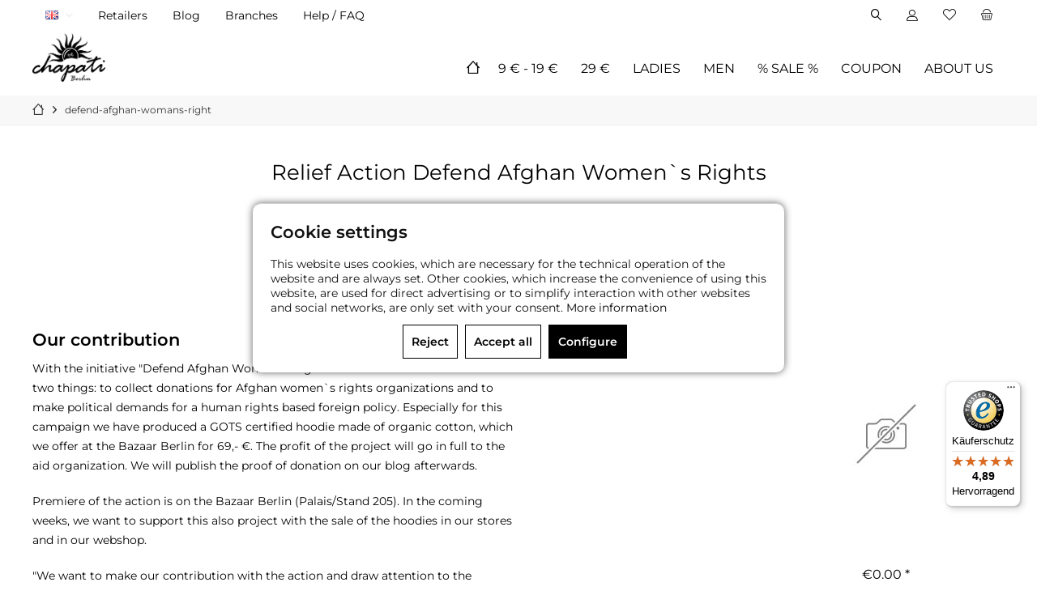

--- FILE ---
content_type: text/html; charset=UTF-8
request_url: https://chapati.de/en/defend-afghan-womans-right
body_size: 13586
content:
<!DOCTYPE html> <html class="no-js" lang="en" itemscope="itemscope" itemtype="https://schema.org/WebPage"> <head> <meta charset="utf-8"> <script>
var googleTag = function(w,d,s,l,i){w[l]=w[l]||[];w[l].push({'gtm.start':new Date().getTime(),event:'gtm.js'});var f=d.getElementsByTagName(s)[0],j=d.createElement(s),dl=l!='dataLayer'?'&l='+l:'';j.async=true;j.src='https://www.googletagmanager.com/gtm.js?id='+i+dl+'';f.parentNode.insertBefore(j,f);};
</script> <meta name="author" content="" /> <meta name="robots" content="index,follow" /> <meta name="revisit-after" content="15 days" /> <meta name="keywords" content="" /> <meta name="description" content="" /> <meta property="og:type" content="website" /> <meta property="og:site_name" content="Chapati-Design" /> <meta property="og:title" content="Chapati-Design" /> <meta property="og:description" content="" /> <meta property="og:image" content="https://chapati.de/media/image/10/95/91/chapati-logo-2023.png" /> <meta name="twitter:card" content="website" /> <meta name="twitter:site" content="Chapati-Design" /> <meta name="twitter:title" content="Chapati-Design" /> <meta name="twitter:description" content="" /> <meta name="twitter:image" content="https://chapati.de/media/image/10/95/91/chapati-logo-2023.png" /> <meta itemprop="copyrightHolder" content="Chapati-Design" /> <meta itemprop="copyrightYear" content="2014" /> <meta itemprop="isFamilyFriendly" content="True" /> <meta itemprop="image" content="https://chapati.de/media/image/10/95/91/chapati-logo-2023.png" /> <meta name="viewport" content="width=device-width, initial-scale=1.0"> <meta name="mobile-web-app-capable" content="yes"> <meta name="apple-mobile-web-app-title" content="Chapati Berlin"> <meta name="apple-mobile-web-app-capable" content="yes"> <meta name="apple-mobile-web-app-status-bar-style" content="default"> <link rel="alternate" hreflang="de-DE" href="https://chapati.de/defend-afghan-womans-right" /> <link rel="alternate" hreflang="en-GB" href="https://chapati.de/en/defend-afghan-womans-right" /> <script src="https://eu1-config.doofinder.com/2.x/d9d71c6e-21a9-4bef-812e-dab53e179367.js" async></script> <link rel="apple-touch-icon-precomposed" href="https://chapati.de/media/image/a8/82/b5/chpwinkachel.png"> <link rel="shortcut icon" href="https://chapati.de/media/image/a8/82/b5/chpwinkachel.png"> <meta name="msapplication-navbutton-color" content="#000" /> <meta name="application-name" content="Chapati-Design" /> <meta name="msapplication-starturl" content="https://chapati.de/en/" /> <meta name="msapplication-window" content="width=1024;height=768" /> <meta name="msapplication-TileImage" content="https://chapati.de/media/image/a8/82/b5/chpwinkachel.png"> <meta name="msapplication-TileColor" content="#000"> <meta name="theme-color" content="#FA5500"> <link rel="canonical" href="https://chapati.de/en/defend-afghan-womans-right" /> <title itemprop="name">NGO - defend-afghan-womans-right | Chapati-Design</title> <link href="/web/cache/1769025930_adf6cc47200413b6660ebb0ab1ef4532.css" media="all" rel="stylesheet" type="text/css" /> <style> .product--box .product--badges .product--badge.databadge--discount, .image-slider--slide .product--badges .product--badge.databadge--discount{ color: #fff!important; font-size: 0.75rem; } </style> <script>var bilobaGtagjsConfig = window.bilobaGtagjsConfig = {"debug_mode_enabled":false,"respect_dnt":true,"enabled":true,"currentConsentManager":"shopwareCookieConsentManager","dataAttributeForCustomConsentManagers":null,"currency":"EUR","ga_id":"G-3P0H6Z52VL","gaw_id":"867-759-2342","gaw_conversion_id":"AW-718211438","enable_advanced_conversion_data":true,"ga_optout":true,"ga_anonymizeip":true,"google_business_vertical":"retail","cookie_note_mode":1,"show_cookie_note":true};</script> <script>
// Disable tracking if the opt-out cookie exists.
var gaDisableStr = 'ga-disable-G-3P0H6Z52VL';
if (document.cookie.indexOf(gaDisableStr + '=true') > -1) {
window[gaDisableStr] = true;
}
// Opt-out function
function gaOptout() {
document.cookie = gaDisableStr + '=true; expires=Thu, 31 Dec 2199 23:59:59 UTC; path=/';
window[gaDisableStr] = true;
}
var bilobaGoogleGtagjs = {
isCookieAllowed: function() {
// Check if third partie consent manager is used and return true
if((window.bilobaGtagjsConfig.currentConsentManager == "cookieBot") || (window.bilobaGtagjsConfig.currentConsentManager == "UserCentrics") || (window.bilobaGtagjsConfig.currentConsentManager == "CCM19") || (window.bilobaGtagjsConfig.currentConsentManager == "CMP") || (window.bilobaGtagjsConfig.currentConsentManager == "cookieFirst")) {
return true;
}
if(document.cookie.indexOf('cookieDeclined=1') !== -1) {
return false;
}
if(document.cookie.indexOf('allowCookie=1') !== -1) {
return true;
}
return document.cookie.indexOf('"name":"biloba_google_gtagjs","active":true') !== -1;
},
isDntValid: function() {
if(bilobaGtagjsConfig.respect_dnt == false) {
return true;
}
// check if dnt is available
if (window.doNotTrack || navigator.doNotTrack || navigator.msDoNotTrack) {
// check if dnt is active
if (window.doNotTrack == "1" || navigator.doNotTrack == "yes" || navigator.doNotTrack == "1" || navigator.msDoNotTrack == "1") {
return false;
}
}
return true;
},
isOptout: function() {
var gaDisableStr = 'ga-disable-' + bilobaGtagjsConfig.ga_id;
if (document.cookie.indexOf(gaDisableStr + '=true') > -1) {
return true;
}
return false;
},
shouldLoad: function() {
return this.isCookieAllowed() && this.isDntValid() && !this.isOptout();
},
loadJs: function(){
var script = document.createElement('script');
// Check if third party Consent Manager is used
if(window.bilobaGtagjsConfig.currentConsentManager == "cookieBot") {
// Set type to text/plain
script.setAttribute('type', 'text/plain');
// Check if expert mode has a value
if(window.bilobaGtagjsConfig.dataAttributeForCustomConsentManagers) {
// Set the dataattribute
script.setAttribute('data-cookieconsent', window.bilobaGtagjsConfig.dataAttributeForCustomConsentManagers);
}else {
// Set the default dataattribute to marketing
script.setAttribute('data-cookieconsent', 'marketing');
}
}else if(window.bilobaGtagjsConfig.currentConsentManager == "UserCentrics") {
// Set type to text/plain
script.setAttribute('type', 'text/plain');
// Check if expert mode has a value
if(window.bilobaGtagjsConfig.dataAttributeForCustomConsentManagers) {
// Set the dataattribute
script.setAttribute('data-usercentrics', window.bilobaGtagjsConfig.dataAttributeForCustomConsentManagers);
}else {
// Set the default dataattribute to marketing
script.setAttribute('data-usercentrics', 'Google Analytics');
}
// If we use CookieFirst
}else if(window.bilobaGtagjsConfig.currentConsentManager == "cookieFirst") {
// Set type to text/plain
script.setAttribute('type', 'text/plain');
// Check if expert mode has a value
if(window.bilobaGtagjsConfig.dataAttributeForCustomConsentManagers) {
// Set the dataattribute
script.setAttribute('data-cookiefirst-category', window.bilobaGtagjsConfig.dataAttributeForCustomConsentManagers);
}else {
// Set the default dataattribute to advertising
script.setAttribute('data-cookiefirst-category', 'advertising');
}
}else if(window.bilobaGtagjsConfig.currentConsentManager == "CCM19") {
// Set type to text/plain
script.setAttribute('type', 'text/x-ccm-loader');
}else if(window.bilobaGtagjsConfig.currentConsentManager == "CMP") {
// Set type to text/plain
script.setAttribute('type', 'text/plain');
// Set the dataattribute
script.setAttribute('data-cmp-vendor', "s26");
// Adding class name
script.setAttribute('class' , "cmplazyload");
}else {
script.setAttribute('type', 'text/javascript');
}
// script.setAttribute('type', 'text/javascript');
script.setAttribute('src', 'https://www.googletagmanager.com/gtag/js?id=' + (bilobaGtagjsConfig.ga_id ? bilobaGtagjsConfig.ga_id : bilobaGtagjsConfig.gaw_id));
document.getElementsByTagName('head')[0].appendChild(script);
},
// consent update event
consentGranted: function() {
gtag('consent', 'update', {
'ad_storage': 'granted',
'ad_user_data': 'granted',
'ad_personalization': 'granted',
'analytics_storage': 'granted'
});
},
isGA4ID: function() {
return bilobaGtagjsConfig.ga_id.startsWith("G");
}
};
window.dataLayer = window.dataLayer || [];
function gtag(){window.dataLayer.push(arguments)};
// LoadJS when the page is loading
if(bilobaGoogleGtagjs.shouldLoad()) {
if((((bilobaGtagjsConfig.ga_id !== '' && bilobaGtagjsConfig.ga_id !== null ) && (bilobaGtagjsConfig.gaw_id !== '' && bilobaGtagjsConfig.gaw_id !== null ))
|| ((bilobaGtagjsConfig.ga_id !== '' && bilobaGtagjsConfig.ga_id !== null )
|| (bilobaGtagjsConfig.gaw_id !== '' && bilobaGtagjsConfig.gaw_id !== null ))) && !bilobaGoogleGtagjs.isOptout()) {
bilobaGoogleGtagjs.loadJs();
}
gtag('consent', 'update', {
'ad_storage': 'granted',
'ad_user_data': 'granted',
'ad_personalization': 'granted',
'analytics_storage': 'granted'
});
}else {
// If Cookie consent is given update storages
gtag('consent', 'default', {
'ad_storage': 'denied',
'ad_user_data': 'denied',
'ad_personalization': 'denied',
'analytics_storage': 'denied'
});
}
gtag('js', new Date());
gtag('config', '867-759-2342', {'allow_enhanced_conversions': true, 'send_page_view': false});gtag('config', 'G-3P0H6Z52VL', {'anonymize_ip': true, 'send_page_view': false});gtag('event','page_view', { google_business_vertical: 'retail'});
</script> </head> <body class="is--ctl-campaign is--act-index tcinntheme themeware-clean layout-fullwidth-boxed gwfont1 gwfont2 headtyp-1 header-1 no-sticky cleanbase-1 ultraofcanvas3" ><!-- WbmTagManager (noscript) -->
<noscript><iframe src="https://www.googletagmanager.com/ns.html?id=GTM-KWGFQKR"
            height="0" width="0" style="display:none;visibility:hidden"></iframe></noscript>
<!-- End WbmTagManager (noscript) --> <div data-paypalUnifiedMetaDataContainer="true" data-paypalUnifiedRestoreOrderNumberUrl="https://chapati.de/en/widgets/PaypalUnifiedOrderNumber/restoreOrderNumber" class="is--hidden"> </div> <input type="hidden" id="shopsyKlaviyoData" data-klaviyoApiKey="Wu486f" data-cookieRequired="1" data-trackingMethod="javascript" data-trackViewedCart="1" data-backInStockSuccess="" data-controller="campaign" data-action="index" data-customerEmail="" data-customerFirstname="" data-customerLastname="" data-customerBirthday="" data-customerPhoneNumber="" data-customerNewsletter="" data-customerShopName="" data-corporateCustomer="" data-customerGroup="" data-articleName="" data-articleOrderNumber="" data-articleDetailsId="" data-mainImage="" data-url="" data-categoryName="" data-supplierName="" data-priceNumeric="" data-bruttoPrice="" data-priceNetNumeric="" data-amountNumeric="" data-sAmount="" data-productUrl="https://chapati.de/en/ShopsyKlaviyo/getProductData" data-shopName="" data-shippingCosts="" data-sOrderNumber="" data-basketUrl="" data-sBasketJson="" data-basketContentDropshippingJson="" data-getEmailUrl="https://chapati.de/en/ShopsyKlaviyo/getEmail" > <input type="hidden" name="sBitGlobalCurrency" value="EUR"/> <input type="hidden" name="sGoogleBussinessVertical" value="retail"/> <div class="page-wrap"> <noscript class="noscript-main"> <div class="alert is--warning"> <div class="alert--icon"> <i class="icon--element icon--warning"></i> </div> <div class="alert--content"> To be able to use Chapati-Design in full range, we recommend activating Javascript in your browser. </div> </div> </noscript> <header class="header-main mobil-usp"> <div class="topbar top-bar no-link-text"> <div class="logo--mobile" role="banner"> <a class="logo--link" href="https://chapati.de/en/" title="Chapati-Design - go to homepage"> <picture> <source srcset="https://chapati.de/media/image/10/95/91/chapati-logo-2023.png" media="(min-width: 78.75em)"> <source srcset="https://chapati.de/media/image/10/95/91/chapati-logo-2023.png" media="(min-width: 64em)"> <source srcset="https://chapati.de/media/image/10/95/91/chapati-logo-2023.png" media="(min-width: 48em)"> <img srcset="https://chapati.de/media/image/10/95/91/chapati-logo-2023.png" alt="Chapati-Design - go to homepage" title="Chapati-Design - go to homepage"/> </picture> </a> </div> <div class="top-bar--navigation" role="menubar"> <div class="navigation--entry entry--menu-left" role="menuitem"> <a class="entry--link entry--trigger is--icon-left" href="#offcanvas--left" data-offcanvas="true" data-offCanvasSelector=".sidebar-main"> <i class="icon--menu"></i> <span class="menu--name">Menu</span> </a> </div>  <div class="top-bar--language navigation--entry"> <form method="post" class="language--form"> <div class="field--select"> <div class="language--flag en_GB">EN</div> <select name="__shop" class="language--select" data-auto-submit="true"> <option value="1" > DE </option> <option value="3" selected="selected"> EN </option> <option value="21" > IT </option> </select> <input type="hidden" name="__redirect" value="1"> <span class="arrow"></span> </div> </form> </div>   <div class="navigation--entry entry--cart" role="menuitem"> <a class="is--icon-left cart--link titletooltip" href="https://chapati.de/en/checkout/cart" title="Shopping cart"> <i class="icon--basket"></i> <span class="cart--display"> Shopping cart </span> <span class="badge is--minimal cart--quantity is--hidden">0</span> </a> <div class="ajax-loader">&nbsp;</div> </div> <div class="navigation--entry entry--notepad" role="menuitem"> <a href="https://chapati.de/en/note" title="Notepad"> <i class="icon--heart"></i> <span class="notepad--name"> Notepad </span> </a> </div> <div id="useraccountmenu" title="Customer account" class="navigation--entry account-dropdown has--drop-down" role="menuitem" data-offcanvas="true" data-offcanvasselector=".account-dropdown-container"> <span class="account--display"> <i class="icon--account"></i> <span class="name--account">My account</span> </span> <div class="account-dropdown-container"> <div class="entry--close-off-canvas"> <a href="#close-account-menu" class="account--close-off-canvas" title="Close menu"> Close menu <i class="icon--arrow-right"></i> </a> </div> <span>Customer account</span> <a href="https://chapati.de/en/account" title="My account" class="anmelden--button btn is--primary service--link">Log in</a> <div class="registrieren-container">or <a href="https://chapati.de/en/account" title="My account" class="service--link">register</a></div> <div class="infotext-container">Nach der Anmeldung, können Sie hier auf Ihren Kundenbereich zugreifen.</div> </div> </div> <div class="navigation--entry entry--search-df" role="menuitem"> <div id="doofinder"> <button type="button" class="entry--link entry--trigger titletooltip--doofinder" aria-label="Produktsuche öffnen" role="button"> <span class="search--display--doofinder"> <i class="icon--search"></i> <span class="search--text visually-hidden"> Search </span> </span> </button> </div> </div>  <nav aria-label="Sekundäre Navigation" class="chapati-menu"> <ul class="navigation--list"> <li class="navigation--entry"> <a class="extramenu navigation--link" href="https://chapati.de/b2b/en" title="Retailers" target="_parent" rel="nofollow noopener" > Retailers </a> </li> <li class="navigation--entry"> <a class="extramenu navigation--link" href="/en/blog/" title="Blog" target="_parent" rel="nofollow noopener" > Blog </a> </li> <li class="navigation--entry"> <a class="extramenu navigation--link" href="https://chapati.de/en/branches" title="Branches" rel="nofollow noopener" > Branches </a> </li> <li class="navigation--entry"> <a class="extramenu navigation--link" href="https://chapati.de/en/faqs" title="Help / FAQ" target="_parent" rel="nofollow noopener" > Help / FAQ </a> </li> </ul> </nav> <div class="navigation--entry entry--search" role="menuitem"> <span class="entry--link entry--trigger titletooltip" title="Search"> <i class="icon--search"></i> <span class="search--display">Search</span> </span> </div> </div> </div> <div class="headbar"> <div class="headbar-container"> <div class="topmenu"> <div class="logo hover-typ-1" role="banner"> <a class="logo--link" href="https://chapati.de/en/" title="Chapati-Design - go to homepage"> <picture> <source srcset="https://chapati.de/media/image/10/95/91/chapati-logo-2023.png" media="(min-width: 78.75em)"> <source srcset="https://chapati.de/media/image/10/95/91/chapati-logo-2023.png" media="(min-width: 64em)"> <source srcset="https://chapati.de/media/image/10/95/91/chapati-logo-2023.png" media="(min-width: 48em)"> <img srcset="https://chapati.de/media/image/10/95/91/chapati-logo-2023.png" alt="Chapati-Design - go to homepage" /> </picture> </a> </div> <nav class="navigation-main hide-kategorie-button hover-typ-1 font-family-sekundary" data-tc-menu-headline="false" data-tc-menu-text="false"> <div data-menu-scroller="true" data-listSelector=".navigation--list.container" data-viewPortSelector=".navigation--list-wrapper" data-stickyMenu="true" data-stickyMenuTablet="0" data-stickyMenuPhone="0" data-stickyMenuPosition="400" data-stickyMenuDuration="300" > <div class="navigation--list-wrapper"> <ul class="navigation--list container" role="menubar" itemscope="itemscope" itemtype="https://schema.org/SiteNavigationElement"> <li class="navigation--entry is--home homeiconlink" role="menuitem"> <a class="navigation--link is--first" href="https://chapati.de/en/" title="Home" itemprop="url"> <i itemprop="name" class="icon--house"></i> </a> </li><li class="navigation--entry" role="menuitem"><a class="navigation--link" href="https://chapati.de/en/9-19/" title="9 € - 19 €" aria-label="9 € - 19 €" itemprop="url"><span itemprop="name">9 € - 19 €</span></a></li><li class="navigation--entry" role="menuitem"><a class="navigation--link" href="https://chapati.de/en/29/" title="29 €" aria-label="29 €" itemprop="url"><span itemprop="name">29 €</span></a></li><li class="navigation--entry" role="menuitem"><a class="navigation--link" href="https://chapati.de/en/ladies/" title="Ladies" aria-label="Ladies" itemprop="url"><span itemprop="name">Ladies</span></a></li><li class="navigation--entry" role="menuitem"><a class="navigation--link" href="https://chapati.de/en/men/" title="Men" aria-label="Men" itemprop="url"><span itemprop="name">Men</span></a></li><li class="navigation--entry" role="menuitem"><a class="navigation--link" href="https://chapati.de/en/sale/" title="% SALE %" aria-label="% SALE %" itemprop="url"><span itemprop="name">% SALE %</span></a></li><li class="navigation--entry" role="menuitem"><a class="navigation--link" href="https://chapati.de/en/coupon/1762/coupon" title="Coupon" aria-label="Coupon" itemprop="url" target="_parent"><span itemprop="name">Coupon</span></a></li><li class="navigation--entry" role="menuitem"><a class="navigation--link" href="/en/about-us" title="About us" aria-label="About us" itemprop="url" target="_parent"><span itemprop="name">About us</span></a></li> </ul> </div> <div class="advanced-menu" data-advanced-menu="true" data-hoverDelay="150"> <div class="menu--container"> <div class="button-container"> <a href="https://chapati.de/en/9-19/" class="button--category" aria-label="To the category9 € - 19 €" title="To the category9 € - 19 €"> <i class="icon--arrow-right"></i> To the category9 € - 19 € </a> <span class="button--close"> <i class="icon--cross"></i> </span> </div> </div> <div class="menu--container"> <div class="button-container"> <a href="https://chapati.de/en/29/" class="button--category" aria-label="To the category29 €" title="To the category29 €"> <i class="icon--arrow-right"></i> To the category29 € </a> <span class="button--close"> <i class="icon--cross"></i> </span> </div> </div> <div class="menu--container"> <div class="button-container"> <a href="https://chapati.de/en/ladies/" class="button--category" aria-label="To the categoryLadies" title="To the categoryLadies"> <i class="icon--arrow-right"></i> To the categoryLadies </a> <span class="button--close"> <i class="icon--cross"></i> </span> </div> <div class="content--wrapper has--content"> <ul class="menu--list menu--level-0 columns--4" style="width: 100%;"> <li class="menu--list-item item--level-0" style="width: 100%"> <a href="https://chapati.de/cat/index/sCategory/572" class="menu--list-item-link" aria-label="LE GREEN NOIR Kollektion" title="LE GREEN NOIR Kollektion" target="_blank">LE GREEN NOIR Kollektion</a> </li> <li class="menu--list-item item--level-0" style="width: 100%"> <a href="https://chapati.de/en/ladies/dresses-tunics/" class="menu--list-item-link" aria-label="Dresses &amp; Tunics" title="Dresses &amp; Tunics">Dresses & Tunics</a> </li> <li class="menu--list-item item--level-0" style="width: 100%"> <a href="https://chapati.de/en/ladies/skirts/" class="menu--list-item-link" aria-label="Skirts" title="Skirts">Skirts</a> </li> <li class="menu--list-item item--level-0" style="width: 100%"> <a href="https://chapati.de/en/ladies/pants-overalls/" class="menu--list-item-link" aria-label="Pants &amp; Overalls" title="Pants &amp; Overalls">Pants & Overalls</a> </li> <li class="menu--list-item item--level-0" style="width: 100%"> <a href="https://chapati.de/en/ladies/cardigans-vests/" class="menu--list-item-link" aria-label="Cardigans &amp; Vests" title="Cardigans &amp; Vests">Cardigans & Vests</a> </li> <li class="menu--list-item item--level-0" style="width: 100%"> <a href="https://chapati.de/en/ladies/tops-shirts/" class="menu--list-item-link" aria-label="Tops &amp; Shirts" title="Tops &amp; Shirts">Tops & Shirts</a> </li> <li class="menu--list-item item--level-0" style="width: 100%"> <a href="https://chapati.de/en/ladies/sweater/" class="menu--list-item-link" aria-label="Sweater" title="Sweater">Sweater</a> </li> <li class="menu--list-item item--level-0" style="width: 100%"> <a href="https://chapati.de/en/ladies/jackets/" class="menu--list-item-link" aria-label="Jackets" title="Jackets">Jackets</a> </li> <li class="menu--list-item item--level-0" style="width: 100%"> <a href="https://chapati.de/en/ladies/coats/" class="menu--list-item-link" aria-label="Coats" title="Coats">Coats</a> </li> <li class="menu--list-item item--level-0" style="width: 100%"> <a href="https://chapati.de/en/ladies/accessories/" class="menu--list-item-link" aria-label="Accessories" title="Accessories">Accessories</a> <ul class="menu--list menu--level-1 columns--4"> <li class="menu--list-item item--level-1"> <a href="https://chapati.de/en/ladies/accessories/caps/" class="menu--list-item-link" aria-label="Caps" title="Caps">Caps</a> </li> <li class="menu--list-item item--level-1"> <a href="https://chapati.de/en/ladies/accessories/scarves/" class="menu--list-item-link" aria-label="Scarves" title="Scarves">Scarves</a> </li> <li class="menu--list-item item--level-1"> <a href="https://chapati.de/en/ladies/accessories/gauntlets/" class="menu--list-item-link" aria-label="Gauntlets" title="Gauntlets">Gauntlets</a> </li> <li class="menu--list-item item--level-1"> <a href="https://chapati.de/en/ladies/accessories/bags/" class="menu--list-item-link" aria-label="Bags" title="Bags">Bags</a> </li> </ul> </li> </ul> </div> </div> <div class="menu--container"> <div class="button-container"> <a href="https://chapati.de/en/men/" class="button--category" aria-label="To the categoryMen" title="To the categoryMen"> <i class="icon--arrow-right"></i> To the categoryMen </a> <span class="button--close"> <i class="icon--cross"></i> </span> </div> <div class="content--wrapper has--content"> <ul class="menu--list menu--level-0 columns--4" style="width: 100%;"> <li class="menu--list-item item--level-0" style="width: 100%"> <a href="https://chapati.de/cat/index/sCategory/572" class="menu--list-item-link" aria-label="LE GREEN NOIR Kollektion" title="LE GREEN NOIR Kollektion" target="_blank">LE GREEN NOIR Kollektion</a> </li> <li class="menu--list-item item--level-0" style="width: 100%"> <a href="https://chapati.de/en/men/t-shirts/" class="menu--list-item-link" aria-label="T-shirts" title="T-shirts">T-shirts</a> </li> <li class="menu--list-item item--level-0" style="width: 100%"> <a href="https://chapati.de/en/men/shirts/" class="menu--list-item-link" aria-label="Shirts" title="Shirts">Shirts</a> </li> <li class="menu--list-item item--level-0" style="width: 100%"> <a href="https://chapati.de/en/men/sweater/" class="menu--list-item-link" aria-label="Sweater" title="Sweater">Sweater</a> </li> <li class="menu--list-item item--level-0" style="width: 100%"> <a href="https://chapati.de/en/men/pants/" class="menu--list-item-link" aria-label="Pants" title="Pants">Pants</a> </li> <li class="menu--list-item item--level-0" style="width: 100%"> <a href="https://chapati.de/en/men/jackets/" class="menu--list-item-link" aria-label="Jackets" title="Jackets">Jackets</a> </li> <li class="menu--list-item item--level-0" style="width: 100%"> <a href="https://chapati.de/en/men/coats/" class="menu--list-item-link" aria-label="Coats" title="Coats">Coats</a> </li> <li class="menu--list-item item--level-0" style="width: 100%"> <a href="https://chapati.de/en/men/accessoires/" class="menu--list-item-link" aria-label="Accessoires" title="Accessoires">Accessoires</a> <ul class="menu--list menu--level-1 columns--4"> <li class="menu--list-item item--level-1"> <a href="https://chapati.de/en/men/accessoires/schals/" class="menu--list-item-link" aria-label="Schals" title="Schals">Schals</a> </li> </ul> </li> </ul> </div> </div> <div class="menu--container"> <div class="button-container"> <a href="https://chapati.de/en/sale/" class="button--category" aria-label="To the category% SALE %" title="To the category% SALE %"> <i class="icon--arrow-right"></i> To the category% SALE % </a> <span class="button--close"> <i class="icon--cross"></i> </span> </div> <div class="content--wrapper has--content"> <ul class="menu--list menu--level-0 columns--4" style="width: 100%;"> <li class="menu--list-item item--level-0" style="width: 100%"> <a href="https://chapati.de/en/sale/damen/" class="menu--list-item-link" aria-label="Damen" title="Damen">Damen</a> <ul class="menu--list menu--level-1 columns--4"> <li class="menu--list-item item--level-1"> <a href="https://chapati.de/en/sale/damen/maentel/" class="menu--list-item-link" aria-label="Mäntel" title="Mäntel">Mäntel</a> </li> <li class="menu--list-item item--level-1"> <a href="https://chapati.de/en/sale/damen/roecke/" class="menu--list-item-link" aria-label="Röcke" title="Röcke">Röcke</a> </li> <li class="menu--list-item item--level-1"> <a href="https://chapati.de/en/sale/damen/hosen-overalls/" class="menu--list-item-link" aria-label="Hosen &amp; Overalls" title="Hosen &amp; Overalls">Hosen & Overalls</a> </li> <li class="menu--list-item item--level-1"> <a href="https://chapati.de/en/sale/damen/kleider-und-tuniken/" class="menu--list-item-link" aria-label="Kleider und Tuniken" title="Kleider und Tuniken">Kleider und Tuniken</a> </li> <li class="menu--list-item item--level-1"> <a href="https://chapati.de/en/sale/damen/jacken/" class="menu--list-item-link" aria-label="Jacken" title="Jacken">Jacken</a> </li> <li class="menu--list-item item--level-1"> <a href="https://chapati.de/en/sale/damen/pullover/" class="menu--list-item-link" aria-label="Pullover" title="Pullover">Pullover</a> </li> <li class="menu--list-item item--level-1"> <a href="https://chapati.de/en/sale/damen/tops-shirts/" class="menu--list-item-link" aria-label="Tops &amp; Shirts" title="Tops &amp; Shirts">Tops & Shirts</a> </li> <li class="menu--list-item item--level-1"> <a href="https://chapati.de/en/sale/damen/accessoires/" class="menu--list-item-link" aria-label="Accessoires" title="Accessoires">Accessoires</a> </li> </ul> </li> <li class="menu--list-item item--level-0" style="width: 100%"> <a href="https://chapati.de/en/sale/herren/" class="menu--list-item-link" aria-label="Herren" title="Herren">Herren</a> <ul class="menu--list menu--level-1 columns--4"> <li class="menu--list-item item--level-1"> <a href="https://chapati.de/en/sale/herren/jacken/" class="menu--list-item-link" aria-label="Jacken" title="Jacken">Jacken</a> </li> <li class="menu--list-item item--level-1"> <a href="https://chapati.de/en/sale/herren/maentel/" class="menu--list-item-link" aria-label="Mäntel" title="Mäntel">Mäntel</a> </li> <li class="menu--list-item item--level-1"> <a href="https://chapati.de/en/sale/herren/shirts-westen/" class="menu--list-item-link" aria-label="Shirts &amp; Westen" title="Shirts &amp; Westen">Shirts & Westen</a> </li> <li class="menu--list-item item--level-1"> <a href="https://chapati.de/en/sale/herren/hemden/" class="menu--list-item-link" aria-label="Hemden" title="Hemden">Hemden</a> </li> <li class="menu--list-item item--level-1"> <a href="https://chapati.de/en/sale/herren/hosen/" class="menu--list-item-link" aria-label="Hosen" title="Hosen">Hosen</a> </li> <li class="menu--list-item item--level-1"> <a href="https://chapati.de/en/sale/herren/pullover/" class="menu--list-item-link" aria-label="Pullover" title="Pullover">Pullover</a> </li> </ul> </li> </ul> </div> </div> <div class="menu--container"> <div class="button-container"> <a href="https://chapati.de/en/coupon/1762/coupon" class="button--category" aria-label="To the categoryCoupon" title="To the categoryCoupon"> <i class="icon--arrow-right"></i> To the categoryCoupon </a> <span class="button--close"> <i class="icon--cross"></i> </span> </div> </div> <div class="menu--container"> <div class="button-container"> <a href="/en/about-us" class="button--category" aria-label="To the categoryAbout us" title="To the categoryAbout us"> <i class="icon--arrow-right"></i> To the categoryAbout us </a> <span class="button--close"> <i class="icon--cross"></i> </span> </div> </div> </div> </div> </nav> </div> </div> </div> <div id="header--searchform" class="typ1" data-search="true" aria-haspopup="true"> <form action="/en/search" method="get" class="main-search--form"> <input type="search" name="sSearch" class="main-search--field" autocomplete="off" autocapitalize="off" placeholder="Search term..." maxlength="30" /> <button type="submit" class="main-search--button"> <i class="icon--search"></i> <span class="main-search--text"></span> </button> <div class="form--ajax-loader">&nbsp;</div> <div class="main-search--results"></div> </form> </div> </header> <div class="container--ajax-cart off-canvas-90" data-collapse-cart="true" data-displayMode="offcanvas"></div> <div class="emotion--overlay"> <i class="emotion--loading-indicator"></i> </div> <nav class="content--breadcrumb block"> <div> <ul class="breadcrumb--list" role="menu" itemscope itemtype="https://schema.org/BreadcrumbList"> <li class="breadcrumb--entry"> <a class="breadcrumb--icon" href="https://chapati.de/en/"><i class="icon--house"></i></a> </li> <li class="breadcrumb--separator"> <i class="icon--arrow-right"></i> </li> <li role="menuitem" class="breadcrumb--entry is--active" itemprop="itemListElement" itemscope itemtype="https://schema.org/ListItem"> <a class="breadcrumb--link" href="https://chapati.de/en/defend-afghan-womans-right" title="defend-afghan-womans-right" itemprop="item"> <link itemprop="url" href="https://chapati.de/en/defend-afghan-womans-right" /> <span class="breadcrumb--title" itemprop="name">defend-afghan-womans-right</span> </a> <meta itemprop="position" content="0" /> </li> </ul> </div> </nav> <section class="content-main container block-group"> <div class="content-main--inner"> <div id='cookie-consent' class='off-canvas is--left block-transition' data-cookie-consent-manager='true' data-cookieTimeout='60'> <div class='cookie-consent--header cookie-consent--close'> Cookie settings <i class="icon--arrow-right"></i> </div> <div class='cookie-consent--description'> This website uses cookies that are necessary for the technical operation of the website and are always set. Other cookies, which are intended to increase convenience when using this website, serve direct advertising or simplify interaction with other websites and social networks, are only set with your consent. </div> <div class='cookie-consent--configuration'> <div class='cookie-consent--configuration-header'> <div class='cookie-consent--configuration-header-text'>Configuration</div> </div> <div class='cookie-consent--configuration-main'> <div class='cookie-consent--group'> <input type="hidden" class="cookie-consent--group-name" value="technical" /> <label class="cookie-consent--group-state cookie-consent--state-input cookie-consent--required"> <input type="checkbox" name="technical-state" class="cookie-consent--group-state-input" disabled="disabled" checked="checked"/> <span class="cookie-consent--state-input-element"></span> </label> <div class='cookie-consent--group-title' data-collapse-panel='true' data-contentSiblingSelector=".cookie-consent--group-container"> <div class="cookie-consent--group-title-label cookie-consent--state-label"> Technically required </div> <span class="cookie-consent--group-arrow is-icon--right"> <i class="icon--arrow-right"></i> </span> </div> <div class='cookie-consent--group-container'> <div class='cookie-consent--group-description'> These cookies are necessary for the basic functions of the store. </div> <div class='cookie-consent--cookies-container'> <div class='cookie-consent--cookie'> <input type="hidden" class="cookie-consent--cookie-name" value="allowCookie" /> <label class="cookie-consent--cookie-state cookie-consent--state-input cookie-consent--required"> <input type="checkbox" name="allowCookie-state" class="cookie-consent--cookie-state-input" disabled="disabled" checked="checked" /> <span class="cookie-consent--state-input-element"></span> </label> <div class='cookie--label cookie-consent--state-label'> "Accept all cookies" Cookie </div> </div> <div class='cookie-consent--cookie'> <input type="hidden" class="cookie-consent--cookie-name" value="cookieDeclined" /> <label class="cookie-consent--cookie-state cookie-consent--state-input cookie-consent--required"> <input type="checkbox" name="cookieDeclined-state" class="cookie-consent--cookie-state-input" disabled="disabled" checked="checked" /> <span class="cookie-consent--state-input-element"></span> </label> <div class='cookie--label cookie-consent--state-label'> "Reject all cookies" Cookie </div> </div> <div class='cookie-consent--cookie'> <input type="hidden" class="cookie-consent--cookie-name" value="netiAccessManagerConsultantAffiliateCode" /> <label class="cookie-consent--cookie-state cookie-consent--state-input cookie-consent--required"> <input type="checkbox" name="netiAccessManagerConsultantAffiliateCode-state" class="cookie-consent--cookie-state-input" disabled="disabled" checked="checked" /> <span class="cookie-consent--state-input-element"></span> </label> <div class='cookie--label cookie-consent--state-label'> Affiliate code </div> </div> <div class='cookie-consent--cookie'> <input type="hidden" class="cookie-consent--cookie-name" value="csrf_token" /> <label class="cookie-consent--cookie-state cookie-consent--state-input cookie-consent--required"> <input type="checkbox" name="csrf_token-state" class="cookie-consent--cookie-state-input" disabled="disabled" checked="checked" /> <span class="cookie-consent--state-input-element"></span> </label> <div class='cookie--label cookie-consent--state-label'> CSRF token </div> </div> <div class='cookie-consent--cookie'> <input type="hidden" class="cookie-consent--cookie-name" value="cookiePreferences" /> <label class="cookie-consent--cookie-state cookie-consent--state-input cookie-consent--required"> <input type="checkbox" name="cookiePreferences-state" class="cookie-consent--cookie-state-input" disabled="disabled" checked="checked" /> <span class="cookie-consent--state-input-element"></span> </label> <div class='cookie--label cookie-consent--state-label'> Cookie settings </div> </div> <div class='cookie-consent--cookie'> <input type="hidden" class="cookie-consent--cookie-name" value="currency" /> <label class="cookie-consent--cookie-state cookie-consent--state-input cookie-consent--required"> <input type="checkbox" name="currency-state" class="cookie-consent--cookie-state-input" disabled="disabled" checked="checked" /> <span class="cookie-consent--state-input-element"></span> </label> <div class='cookie--label cookie-consent--state-label'> Currency exchange </div> </div> <div class='cookie-consent--cookie'> <input type="hidden" class="cookie-consent--cookie-name" value="slt" /> <label class="cookie-consent--cookie-state cookie-consent--state-input cookie-consent--required"> <input type="checkbox" name="slt-state" class="cookie-consent--cookie-state-input" disabled="disabled" checked="checked" /> <span class="cookie-consent--state-input-element"></span> </label> <div class='cookie--label cookie-consent--state-label'> Customer recognition </div> </div> <div class='cookie-consent--cookie'> <input type="hidden" class="cookie-consent--cookie-name" value="nocache" /> <label class="cookie-consent--cookie-state cookie-consent--state-input cookie-consent--required"> <input type="checkbox" name="nocache-state" class="cookie-consent--cookie-state-input" disabled="disabled" checked="checked" /> <span class="cookie-consent--state-input-element"></span> </label> <div class='cookie--label cookie-consent--state-label'> Customized caching </div> </div> <div class='cookie-consent--cookie'> <input type="hidden" class="cookie-consent--cookie-name" value="x-cache-context-hash" /> <label class="cookie-consent--cookie-state cookie-consent--state-input cookie-consent--required"> <input type="checkbox" name="x-cache-context-hash-state" class="cookie-consent--cookie-state-input" disabled="disabled" checked="checked" /> <span class="cookie-consent--state-input-element"></span> </label> <div class='cookie--label cookie-consent--state-label'> Individual prices </div> </div> <div class='cookie-consent--cookie'> <input type="hidden" class="cookie-consent--cookie-name" value="paypal-cookies" /> <label class="cookie-consent--cookie-state cookie-consent--state-input cookie-consent--required"> <input type="checkbox" name="paypal-cookies-state" class="cookie-consent--cookie-state-input" disabled="disabled" checked="checked" /> <span class="cookie-consent--state-input-element"></span> </label> <div class='cookie--label cookie-consent--state-label'> PayPal payments </div> </div> <div class='cookie-consent--cookie'> <input type="hidden" class="cookie-consent--cookie-name" value="shop" /> <label class="cookie-consent--cookie-state cookie-consent--state-input cookie-consent--required"> <input type="checkbox" name="shop-state" class="cookie-consent--cookie-state-input" disabled="disabled" checked="checked" /> <span class="cookie-consent--state-input-element"></span> </label> <div class='cookie--label cookie-consent--state-label'> Selected store </div> </div> <div class='cookie-consent--cookie'> <input type="hidden" class="cookie-consent--cookie-name" value="session" /> <label class="cookie-consent--cookie-state cookie-consent--state-input cookie-consent--required"> <input type="checkbox" name="session-state" class="cookie-consent--cookie-state-input" disabled="disabled" checked="checked" /> <span class="cookie-consent--state-input-element"></span> </label> <div class='cookie--label cookie-consent--state-label'> Session </div> </div> </div> </div> </div> <div class='cookie-consent--group'> <input type="hidden" class="cookie-consent--group-name" value="comfort" /> <label class="cookie-consent--group-state cookie-consent--state-input"> <input type="checkbox" name="comfort-state" class="cookie-consent--group-state-input"/> <span class="cookie-consent--state-input-element"></span> </label> <div class='cookie-consent--group-title' data-collapse-panel='true' data-contentSiblingSelector=".cookie-consent--group-container"> <div class="cookie-consent--group-title-label cookie-consent--state-label"> Comfort functions </div> <span class="cookie-consent--group-arrow is-icon--right"> <i class="icon--arrow-right"></i> </span> </div> <div class='cookie-consent--group-container'> <div class='cookie-consent--group-description'> These cookies are used to make the shopping experience even more appealing, for example to recognize the visitor. </div> <div class='cookie-consent--cookies-container'> <div class='cookie-consent--cookie'> <input type="hidden" class="cookie-consent--cookie-name" value="netzp_address_validator" /> <label class="cookie-consent--cookie-state cookie-consent--state-input"> <input type="checkbox" name="netzp_address_validator-state" class="cookie-consent--cookie-state-input" /> <span class="cookie-consent--state-input-element"></span> </label> <div class='cookie--label cookie-consent--state-label'> Address validation </div> </div> <div class='cookie-consent--cookie'> <input type="hidden" class="cookie-consent--cookie-name" value="uvfacebookiframe" /> <label class="cookie-consent--cookie-state cookie-consent--state-input"> <input type="checkbox" name="uvfacebookiframe-state" class="cookie-consent--cookie-state-input" /> <span class="cookie-consent--state-input-element"></span> </label> <div class='cookie--label cookie-consent--state-label'> Allow Facebook cookie </div> </div> <div class='cookie-consent--cookie'> <input type="hidden" class="cookie-consent--cookie-name" value="uvgooglemapsiframe" /> <label class="cookie-consent--cookie-state cookie-consent--state-input"> <input type="checkbox" name="uvgooglemapsiframe-state" class="cookie-consent--cookie-state-input" /> <span class="cookie-consent--state-input-element"></span> </label> <div class='cookie--label cookie-consent--state-label'> Allow Google Maps cookie </div> </div> <div class='cookie-consent--cookie'> <input type="hidden" class="cookie-consent--cookie-name" value="uvvimeoiframe" /> <label class="cookie-consent--cookie-state cookie-consent--state-input"> <input type="checkbox" name="uvvimeoiframe-state" class="cookie-consent--cookie-state-input" /> <span class="cookie-consent--state-input-element"></span> </label> <div class='cookie--label cookie-consent--state-label'> Allow Vimeo cookie </div> </div> <div class='cookie-consent--cookie'> <input type="hidden" class="cookie-consent--cookie-name" value="uvyoutubeiframe" /> <label class="cookie-consent--cookie-state cookie-consent--state-input"> <input type="checkbox" name="uvyoutubeiframe-state" class="cookie-consent--cookie-state-input" /> <span class="cookie-consent--state-input-element"></span> </label> <div class='cookie--label cookie-consent--state-label'> Allow YouTube cookie </div> </div> <div class='cookie-consent--cookie'> <input type="hidden" class="cookie-consent--cookie-name" value="sUniqueID" /> <label class="cookie-consent--cookie-state cookie-consent--state-input"> <input type="checkbox" name="sUniqueID-state" class="cookie-consent--cookie-state-input" /> <span class="cookie-consent--state-input-element"></span> </label> <div class='cookie--label cookie-consent--state-label'> Notepad </div> </div> </div> </div> </div> <div class='cookie-consent--group'> <input type="hidden" class="cookie-consent--group-name" value="statistics" /> <label class="cookie-consent--group-state cookie-consent--state-input"> <input type="checkbox" name="statistics-state" class="cookie-consent--group-state-input"/> <span class="cookie-consent--state-input-element"></span> </label> <div class='cookie-consent--group-title' data-collapse-panel='true' data-contentSiblingSelector=".cookie-consent--group-container"> <div class="cookie-consent--group-title-label cookie-consent--state-label"> Statistics & Tracking </div> <span class="cookie-consent--group-arrow is-icon--right"> <i class="icon--arrow-right"></i> </span> </div> <div class='cookie-consent--group-container'> <div class='cookie-consent--cookies-container'> <div class='cookie-consent--cookie'> <input type="hidden" class="cookie-consent--cookie-name" value="x-ua-device" /> <label class="cookie-consent--cookie-state cookie-consent--state-input"> <input type="checkbox" name="x-ua-device-state" class="cookie-consent--cookie-state-input" /> <span class="cookie-consent--state-input-element"></span> </label> <div class='cookie--label cookie-consent--state-label'> End device recognition </div> </div> <div class='cookie-consent--cookie'> <input type="hidden" class="cookie-consent--cookie-name" value="mmFacebookPixel" /> <label class="cookie-consent--cookie-state cookie-consent--state-input"> <input type="checkbox" name="mmFacebookPixel-state" class="cookie-consent--cookie-state-input" /> <span class="cookie-consent--state-input-element"></span> </label> <div class='cookie--label cookie-consent--state-label'> Facebook Pixel </div> </div> <div class='cookie-consent--cookie'> <input type="hidden" class="cookie-consent--cookie-name" value="biloba_google_gtagjs" /> <label class="cookie-consent--cookie-state cookie-consent--state-input"> <input type="checkbox" name="biloba_google_gtagjs-state" class="cookie-consent--cookie-state-input" /> <span class="cookie-consent--state-input-element"></span> </label> <div class='cookie--label cookie-consent--state-label'> Google Analytics / AdWords </div> </div> <div class='cookie-consent--cookie'> <input type="hidden" class="cookie-consent--cookie-name" value="wbm_tag_manager" /> <label class="cookie-consent--cookie-state cookie-consent--state-input"> <input type="checkbox" name="wbm_tag_manager-state" class="cookie-consent--cookie-state-input" /> <span class="cookie-consent--state-input-element"></span> </label> <div class='cookie--label cookie-consent--state-label'> Google Tag Manager </div> </div> <div class='cookie-consent--cookie'> <input type="hidden" class="cookie-consent--cookie-name" value="mediameetsHotjar" /> <label class="cookie-consent--cookie-state cookie-consent--state-input"> <input type="checkbox" name="mediameetsHotjar-state" class="cookie-consent--cookie-state-input" /> <span class="cookie-consent--state-input-element"></span> </label> <div class='cookie--label cookie-consent--state-label'> Hotjar </div> </div> <div class='cookie-consent--cookie'> <input type="hidden" class="cookie-consent--cookie-name" value="__kla_id" /> <label class="cookie-consent--cookie-state cookie-consent--state-input"> <input type="checkbox" name="__kla_id-state" class="cookie-consent--cookie-state-input" /> <span class="cookie-consent--state-input-element"></span> </label> <div class='cookie--label cookie-consent--state-label'> Klaviyo </div> </div> <div class='cookie-consent--cookie'> <input type="hidden" class="cookie-consent--cookie-name" value="partner" /> <label class="cookie-consent--cookie-state cookie-consent--state-input"> <input type="checkbox" name="partner-state" class="cookie-consent--cookie-state-input" /> <span class="cookie-consent--state-input-element"></span> </label> <div class='cookie--label cookie-consent--state-label'> Partner program </div> </div> </div> </div> </div> </div> </div> <div class="cookie-consent--save"> <input class="cookie-consent--save-button btn is--primary" type="button" value="Save settings" /> </div> </div> <aside class="sidebar-left " data-nsin="0" data-nsbl="0" data-nsno="0" data-nsde="0" data-nsli="0" data-nsse="0" data-nsre="0" data-nsca="0" data-nsac="1" data-nscu="1" data-nspw="0" data-nsne="1" data-nsfo="1" data-nssm="1" data-nsad="1" data-tnsin="0" data-tnsbl="0" data-tnsno="0" data-tnsde="0" data-tnsli="0" data-tnsse="0" data-tnsre="0" data-tnsca="0" data-tnsac="1" data-tnscu="1" data-tnspw="0" data-tnsne="1" data-tnsfo="1" data-tnssm="1" data-tnsad="1" > <div class="sidebar-main off-canvas off-canvas-90"> <div class="navigation--entry entry--close-off-canvas"> <a href="#close-categories-menu" title="Close menu" class="navigation--link"> <i class="icon--cross"></i> </a> </div> <div class="navigation--smartphone"> <ul class="navigation--list "> <div class="mobile--switches">  <div class="top-bar--language navigation--entry"> <form method="post" class="language--form"> <div class="field--select"> <div class="language--flag en_GB">EN</div> <select name="__shop" class="language--select" data-auto-submit="true"> <option value="1" > DE </option> <option value="3" selected="selected"> EN </option> <option value="21" > IT </option> </select> <input type="hidden" name="__redirect" value="1"> <span class="arrow"></span> </div> </form> </div>  </div> </ul> </div> <div class="sidebar--categories-wrapper" data-subcategory-nav="true" data-mainCategoryId="3" data-categoryId="0" data-fetchUrl=""> <div class="categories--headline navigation--headline"> Categories </div> <div class="sidebar--categories-navigation"> <ul class="sidebar--navigation categories--navigation navigation--list is--drop-down is--level0 is--rounded" role="menu"> <li class="navigation--entry" role="menuitem"> <a class="navigation--link" href="https://chapati.de/en/9-19/" data-categoryId="586" data-fetchUrl="/en/widgets/listing/getCategory/categoryId/586" title="9 € - 19 €" > 9 € - 19 € </a> </li> <li class="navigation--entry" role="menuitem"> <a class="navigation--link" href="https://chapati.de/en/29/" data-categoryId="585" data-fetchUrl="/en/widgets/listing/getCategory/categoryId/585" title="29 €" > 29 € </a> </li> <li class="navigation--entry has--sub-children" role="menuitem"> <a class="navigation--link link--go-forward" href="https://chapati.de/en/ladies/" data-categoryId="6" data-fetchUrl="/en/widgets/listing/getCategory/categoryId/6" title="Ladies" > Ladies <span class="is--icon-right"> <i class="icon--arrow-right"></i> </span> </a> </li> <li class="navigation--entry has--sub-children" role="menuitem"> <a class="navigation--link link--go-forward" href="https://chapati.de/en/men/" data-categoryId="8" data-fetchUrl="/en/widgets/listing/getCategory/categoryId/8" title="Men" > Men <span class="is--icon-right"> <i class="icon--arrow-right"></i> </span> </a> </li> <li class="navigation--entry has--sub-children" role="menuitem"> <a class="navigation--link link--go-forward" href="https://chapati.de/en/sale/" data-categoryId="547" data-fetchUrl="/en/widgets/listing/getCategory/categoryId/547" title="% SALE %" > % SALE % <span class="is--icon-right"> <i class="icon--arrow-right"></i> </span> </a> </li> <li class="navigation--entry" role="menuitem"> <a class="navigation--link" href="https://chapati.de/en/coupon/1762/coupon" data-categoryId="270" data-fetchUrl="/en/widgets/listing/getCategory/categoryId/270" title="Coupon" target="_parent"> Coupon </a> </li> <li class="navigation--entry" role="menuitem"> <a class="navigation--link" href="/en/about-us" data-categoryId="401" data-fetchUrl="/en/widgets/listing/getCategory/categoryId/401" title="About us" target="_parent"> About us </a> </li> <li class="navigation--entry" role="menuitem"> <a class="navigation--link" href="https://chapati.de/en/blog/" data-categoryId="57" data-fetchUrl="/en/widgets/listing/getCategory/categoryId/57" title="Blog" > Blog </a> </li> <li class="navigation--entry" role="menuitem"> <a class="navigation--link" href="https://chapati.de/filialen" data-categoryId="544" data-fetchUrl="/en/widgets/listing/getCategory/categoryId/544" title="Stores" target="_parent"> Stores </a> </li> <li class="navigation--entry" role="menuitem"> <a class="navigation--link" href="https://chapati.de/en/b2b" data-categoryId="542" data-fetchUrl="/en/widgets/listing/getCategory/categoryId/542" title="Resellers" > Resellers </a> </li> <li class="navigation--entry" role="menuitem"> <a class="navigation--link" href="https://chapati.de/en/faq" data-categoryId="543" data-fetchUrl="/en/widgets/listing/getCategory/categoryId/543" title="Help - FAQ" target="_parent"> Help - FAQ </a> </li> <li class="navigation--entry" role="menuitem"> <a class="navigation--link" href="https://chapati.de/en/account#show-registration" data-categoryId="545" data-fetchUrl="/en/widgets/listing/getCategory/categoryId/545" title="Login" target="_parent"> Login </a> </li> </ul> </div> </div> <div class="sites-navigation show-for-mobil"> <div class="shop-sites--container is--rounded"> <div class="shop-sites--headline navigation--headline"> Information on </div> <ul class="shop-sites--navigation sidebar--navigation navigation--list is--drop-down is--level0" role="menu"> <li class="navigation--entry" role="menuitem"> <a class="navigation--link" href="javascript:openCookieConsentManager()" title="Cookie settings" data-categoryId="46" data-fetchUrl="/en/widgets/listing/getCustomPage/pageId/46" > Cookie settings </a> </li> <li class="navigation--entry" role="menuitem"> <a class="navigation--link" href="https://chapati.de/en/cancellation-policy" title="Cancellation policy" data-categoryId="8" data-fetchUrl="/en/widgets/listing/getCustomPage/pageId/8" > Cancellation policy </a> </li> <li class="navigation--entry" role="menuitem"> <a class="navigation--link" href="https://chapati.de/en/data-protection" title="Data protection" data-categoryId="7" data-fetchUrl="/en/widgets/listing/getCustomPage/pageId/7" > Data protection </a> </li> <li class="navigation--entry" role="menuitem"> <a class="navigation--link" href="https://chapati.de/en/terms-and-conditions" title="Terms and Conditions" data-categoryId="4" data-fetchUrl="/en/widgets/listing/getCustomPage/pageId/4" > Terms and Conditions </a> </li> <li class="navigation--entry" role="menuitem"> <a class="navigation--link" href="https://chapati.de/en/imprint" title="Imprint" data-categoryId="3" data-fetchUrl="/en/widgets/listing/getCustomPage/pageId/3" > Imprint </a> </li> </ul> </div> </div> <div class="sidebar--ts-widget-wrapper"> <aside class="ts-widget"> </aside> </div> </div> <div class="shop-sites--container is--rounded"> <div class="shop-sites--headline navigation--headline"> Information on </div> <ul class="shop-sites--navigation sidebar--navigation navigation--list is--drop-down is--level0" role="menu"> <li class="navigation--entry" role="menuitem"> <a class="navigation--link" href="javascript:openCookieConsentManager()" title="Cookie settings" data-categoryId="46" data-fetchUrl="/en/widgets/listing/getCustomPage/pageId/46" > Cookie settings </a> </li> <li class="navigation--entry" role="menuitem"> <a class="navigation--link" href="https://chapati.de/en/cancellation-policy" title="Cancellation policy" data-categoryId="8" data-fetchUrl="/en/widgets/listing/getCustomPage/pageId/8" > Cancellation policy </a> </li> <li class="navigation--entry" role="menuitem"> <a class="navigation--link" href="https://chapati.de/en/data-protection" title="Data protection" data-categoryId="7" data-fetchUrl="/en/widgets/listing/getCustomPage/pageId/7" > Data protection </a> </li> <li class="navigation--entry" role="menuitem"> <a class="navigation--link" href="https://chapati.de/en/terms-and-conditions" title="Terms and Conditions" data-categoryId="4" data-fetchUrl="/en/widgets/listing/getCustomPage/pageId/4" > Terms and Conditions </a> </li> <li class="navigation--entry" role="menuitem"> <a class="navigation--link" href="https://chapati.de/en/imprint" title="Imprint" data-categoryId="3" data-fetchUrl="/en/widgets/listing/getCustomPage/pageId/3" > Imprint </a> </li> </ul> </div> </aside> <div class="content--wrapper"> <div class="content content--home"> <div class="content--emotions xhover-2 xhover-artikel xhover-blog xhover-kategorie xhover-banner xhover-hersteller"> <div class="emotion--wrapper" style="display: none" data-controllerUrl="/en/widgets/emotion/index/emotionId/363/secret//controllerName/campaign" data-availableDevices="0,1,2,3,4" data-ajax="true" > </div> </div> </div> </div> </div> </section> <footer class="footer-main ftyp2 tw244"> <div class="footer--columns block-group"> <div class="container"> <div class="footer--column column--hotline block"> <div class="column--headline">Service Hotline</div> <div class="column--content"> <p class="column--desc">Telephone support and advice at:<br /><br /><a href="https://chapati.de/tel:+493029776027" class="footer--phone-link">+49 (0) 30 - 29776027</a><br/> You can reach us from Mon.-Fri. from 10:00 to 12:00.</p> </div> </div> <div class="footer--column column--menu block"> <div class="column--headline">Store Service</div> <nav class="column--navigation column--content"> <ul class="navigation--list" role="menu"> <li class="navigation--entry" role="menuitem"> <a class="navigation--link" href="/newsletter" title="Newsletter" target="_parent"> Newsletter </a> </li> <li class="navigation--entry" role="menuitem"> <a class="navigation--link" href="https://chapati.de/en/contactform" title="Contact" target="_parent"> Contact </a> </li> <li class="navigation--entry" role="menuitem"> <a class="navigation--link" href="https://chapati.de/en/size-chart" title="Size chart"> Size chart </a> </li> <li class="navigation--entry" role="menuitem"> <a class="navigation--link" href="https://chapati.de/en/branches" title="Branches"> Branches </a> </li> <li class="navigation--entry" role="menuitem"> <a class="navigation--link" href="https://chapati.de/en/faqs" title="Help / FAQ" target="_parent"> Help / FAQ </a> </li> </ul> </nav> </div> <div class="footer--column column--menu block"> <div class="column--headline">Information on</div> <nav class="column--navigation column--content"> <ul class="navigation--list" role="menu"> <li class="navigation--entry" role="menuitem"> <a class="navigation--link" href="javascript:openCookieConsentManager()" title="Cookie settings"> Cookie settings </a> </li> <li class="navigation--entry" role="menuitem"> <a class="navigation--link" href="https://chapati.de/en/declaration-on-accessibility" title="Declaration on accessibility"> Declaration on accessibility </a> </li> <li class="navigation--entry" role="menuitem"> <a class="navigation--link" href="https://chapati.de/en/versandkostentabelle" title="Shipping costs" target="_parent"> Shipping costs </a> </li> <li class="navigation--entry" role="menuitem"> <a class="navigation--link" href="https://chapati.de/en/payment-methods" title="Payment methods"> Payment methods </a> </li> <li class="navigation--entry" role="menuitem"> <a class="navigation--link" href="https://chapati.de/en/cancellation-policy" title="Cancellation policy"> Cancellation policy </a> </li> <li class="navigation--entry" role="menuitem"> <a class="navigation--link" href="https://chapati.de/en/data-protection" title="Data protection"> Data protection </a> </li> <li class="navigation--entry" role="menuitem"> <a class="navigation--link" href="https://chapati.de/en/terms-and-conditions" title="Terms and Conditions"> Terms and Conditions </a> </li> <li class="navigation--entry" role="menuitem"> <a class="navigation--link" href="https://chapati.de/en/imprint" title="Imprint"> Imprint </a> </li> </ul> </nav> </div> <div class="footer--column column--zahlungsarten block"> <div class="column--headline">Our payment methods</div> <div class="column--content grayscale"> <img src="/custom/plugins/TcinnCleanTheme/Resources/Themes/Frontend/CleanTheme/frontend/_public/src/img/zahlungsarten/klarna.svg" width="100" alt="Klarna" title="Klarna"><img src="/custom/plugins/TcinnCleanTheme/Resources/Themes/Frontend/CleanTheme/frontend/_public/src/img/zahlungsarten/creditcard-pp.svg" width="100" alt="Credit card by PayPal" title="Credit card by PayPal"><img src="/custom/plugins/TcinnCleanTheme/Resources/Themes/Frontend/CleanTheme/frontend/_public/src/img/zahlungsarten/directdebit-pp.svg" width="100" alt="Direct debit by PayPal" title="Direct debit by PayPal"><img src="/custom/plugins/TcinnCleanTheme/Resources/Themes/Frontend/CleanTheme/frontend/_public/src/img/zahlungsarten/paypal.svg" width="100" alt="PayPal" title="PayPal"><img src="/custom/plugins/TcinnCleanTheme/Resources/Themes/Frontend/CleanTheme/frontend/_public/src/img/zahlungsarten/prepayment.svg" width="100" alt="Prepayment" title="Prepayment"> </div> </div> </div> </div> <div class="footer--bottom"> <div class="communitys--icons nocolor "> <a href="https://www.facebook.com/chapatidesignberlin" title="Facebook" target="_blank" class="icon-facebook" rel="nofollow noopener"><span>Facebook</span></a><a href="https://www.youtube.com/@chapatidesignberlin1391" title="YouTube" target="_blank" class="icon-youtube" rel="nofollow noopener"><span>YouTube</span></a><a href="https://www.instagram.com/chapati.design" title="Instagram" target="_blank" class="icon-instagram" rel="nofollow noopener"><span>Instagram</span></a> </div> <nav id="footernav" class="only-mobile">  <ul class="service--list is--rounded" role="menu"> <li class="service--entry" role="menuitem"> <a class="service--link" href="javascript:openCookieConsentManager()" title="Cookie settings" > Cookie settings </a> </li> <li class="service--entry" role="menuitem"> <a class="service--link" href="https://chapati.de/en/cancellation-policy" title="Cancellation policy" > Cancellation policy </a> </li> <li class="service--entry" role="menuitem"> <a class="service--link" href="https://chapati.de/en/data-protection" title="Data protection" > Data protection </a> </li> <li class="service--entry" role="menuitem"> <a class="service--link" href="https://chapati.de/en/terms-and-conditions" title="Terms and Conditions" > Terms and Conditions </a> </li> <li class="service--entry" role="menuitem"> <a class="service--link" href="https://chapati.de/en/imprint" title="Imprint" > Imprint </a> </li> </ul>  </nav> <div class="footer--vat-info"> <p class="vat-info--text"> * All prices incl. VAT plus <a title="Shipping costs" href="https://chapati.de/versandkostentabelle">shipping costs</a> and possibly cash on delivery charges, if not otherwise described </p> </div> <div class="copyright">© 2026 Chapati Design GmbH Theme by <a href="https://tc-innovations.de/themeware/" title="ThemeWare® Shopware Theme" rel="noopener" target="_blank">ThemeWare®</a></div> </div> <div id="scrolltopbutton"> <i class="icon--arrow-up"></i> </div> </footer> </div> <div class="mediameets-hotjar" data-privacyMode="integrate" data-siteId="2645357" data-swCookieNoteMode="1" data-swCookieShowNote="1" ></div> <div class="page-wrap--cookie-permission is--hidden" data-cookie-permission="true" data-urlPrefix="https://chapati.de/en/" data-title="Cookie policy" data-cookieTimeout="60" data-shopId="3"> <div class="cookie-permission--container cookie-mode--1"> <div class="cookie-permission--content cookie-permission--extra-button"> <div class="pseudoh2">Cookie settings</div> <br />This website uses cookies, which are necessary for the technical operation of the website and are always set. Other cookies, which increase the convenience of using this website, are used for direct advertising or to simplify interaction with other websites and social networks, are only set with your consent. <a title="More&nbsp;information" class="cookie-permission--privacy-link" href="https://chapati.de/en/data-protection"> More&nbsp;information </a> </div> <div class="cookie-permission--button cookie-permission--extra-button"> <a href="#" class="cookie-permission--decline-button btn is--large is--center"> Reject </a> <a href="#" class="cookie-permission--accept-button btn is--large is--center"> Accept all </a> <a href="#" class="cookie-permission--configure-button btn is--primary is--large is--center" data-openConsentManager="true"> Configure </a> </div> </div> </div> <script type="text/javascript">
var PowerFilterSettings = {
expanded:false,
group_labels:false,
};
</script> <script id="footer--js-inline">
var variants_color_preview_controller = 'https://chapati.de/en/GetColorVariantsCover/index/var/list';
var timeNow = 1769901818;
var secureShop = true;
var asyncCallbacks = [];
document.asyncReady = function (callback) {
asyncCallbacks.push(callback);
};
var controller = controller || {"home":"https:\/\/chapati.de\/en\/","vat_check_enabled":"","vat_check_required":"","register":"https:\/\/chapati.de\/en\/register","checkout":"https:\/\/chapati.de\/en\/checkout","ajax_search":"https:\/\/chapati.de\/en\/ajax_search","ajax_cart":"https:\/\/chapati.de\/en\/checkout\/ajaxCart","ajax_validate":"https:\/\/chapati.de\/en\/register","ajax_add_article":"https:\/\/chapati.de\/en\/checkout\/addArticle","ajax_listing":"\/en\/widgets\/listing\/listingCount","ajax_cart_refresh":"https:\/\/chapati.de\/en\/checkout\/ajaxAmount","ajax_address_selection":"https:\/\/chapati.de\/en\/address\/ajaxSelection","ajax_address_editor":"https:\/\/chapati.de\/en\/address\/ajaxEditor"};
var snippets = snippets || { "noCookiesNotice": "It has been detected that cookies are disabled in your browser. In order to use Chapati\x2DDesign to its full extent, we recommend that you activate cookies in your browser." };
var themeConfig = themeConfig || {"offcanvasOverlayPage":true};
var lastSeenProductsConfig = lastSeenProductsConfig || {"baseUrl":"\/en","shopId":3,"noPicture":"\/custom\/plugins\/TcinnCleanTheme\/Resources\/Themes\/Frontend\/CleanTheme\/frontend\/_public\/src\/img\/no-picture.jpg","productLimit":"5","currentArticle":""};
var csrfConfig = csrfConfig || {"generateUrl":"\/en\/csrftoken","basePath":"\/","shopId":1};
var statisticDevices = [
{ device: 'mobile', enter: 0, exit: 767 },
{ device: 'tablet', enter: 768, exit: 1259 },
{ device: 'desktop', enter: 1260, exit: 5160 }
];
var cookieRemoval = cookieRemoval || 1;
var mmFbPixel = {"facebookPixelID":"4514909588734235","additionalFacebookPixelIDs":["1390665734417245"],"privacyMode":"integrate","advancedMatching":false,"autoConfig":true,"disablePushState":false,"domainVerificationCode":null,"useConversionApi":false,"conversionApiDeduplication":"eventid","shopId":3,"swCookieMode":1,"swCookieDisplay":true,"controller":"https:\/\/chapati.de\/en\/mmfbp","events":[]};
mmFbPixel.events.push({ "event_name":"PageView" });
</script> <script>
var datePickerGlobalConfig = datePickerGlobalConfig || {
locale: {
weekdays: {
shorthand: ['Sun', 'Mon', 'Tue', 'Wed', 'Thu', 'Fri', 'Sat'],
longhand: ['Sunday', 'Monday', 'Tuesday', 'Wednesday', 'Thursday', 'Friday', 'Saturday']
},
months: {
shorthand: ['Jan', 'Feb', 'Mar', 'Apr', 'May', 'Jun', 'Jul', 'Aug', 'Sep', 'Oct', 'Nov', 'Dec'],
longhand: ['January', 'February', 'March', 'April', 'May', 'June', 'July', 'August', 'September', 'October', 'November', 'December']
},
firstDayOfWeek: 1,
weekAbbreviation: 'KW',
rangeSeparator: ' to ',
scrollTitle: 'Scroll to change',
toggleTitle: 'Click to open',
daysInMonth: [31, 28, 31, 30, 31, 30, 31, 31, 30, 31, 30, 31]
},
dateFormat: y-m-d',
timeFormat: ' H:i:S',
altFormat: 'j. F Y',
altTimeFormat: ' - H:i'
};
</script> <iframe id="refresh-statistics" width="0" height="0" style="display:none;"></iframe> <script>
/**
* @returns { boolean }
*/
function hasCookiesAllowed () {
if (window.cookieRemoval === 0) {
return true;
}
if (window.cookieRemoval === 1) {
if (document.cookie.indexOf('cookiePreferences') !== -1) {
return true;
}
return document.cookie.indexOf('cookieDeclined') === -1;
}
/**
* Must be cookieRemoval = 2, so only depends on existence of `allowCookie`
*/
return document.cookie.indexOf('allowCookie') !== -1;
}
/**
* @returns { boolean }
*/
function isDeviceCookieAllowed () {
var cookiesAllowed = hasCookiesAllowed();
if (window.cookieRemoval !== 1) {
return cookiesAllowed;
}
return cookiesAllowed && document.cookie.indexOf('"name":"x-ua-device","active":true') !== -1;
}
function isSecure() {
return window.secureShop !== undefined && window.secureShop === true;
}
(function(window, document) {
var par = document.location.search.match(/sPartner=([^&])+/g),
pid = (par && par[0]) ? par[0].substring(9) : null,
cur = document.location.protocol + '//' + document.location.host,
ref = document.referrer.indexOf(cur) === -1 ? document.referrer : null,
url = "/en/widgets/index/refreshStatistic",
pth = document.location.pathname.replace("https://chapati.de/en/", "/");
url += url.indexOf('?') === -1 ? '?' : '&';
url += 'requestPage=' + encodeURIComponent(pth);
url += '&requestController=' + encodeURI("campaign");
if(pid) { url += '&partner=' + pid; }
if(ref) { url += '&referer=' + encodeURIComponent(ref); }
if (isDeviceCookieAllowed()) {
var i = 0,
device = 'desktop',
width = window.innerWidth,
breakpoints = window.statisticDevices;
if (typeof width !== 'number') {
width = (document.documentElement.clientWidth !== 0) ? document.documentElement.clientWidth : document.body.clientWidth;
}
for (; i < breakpoints.length; i++) {
if (width >= ~~(breakpoints[i].enter) && width <= ~~(breakpoints[i].exit)) {
device = breakpoints[i].device;
}
}
document.cookie = 'x-ua-device=' + device + '; path=/' + (isSecure() ? '; secure;' : '');
}
document
.getElementById('refresh-statistics')
.src = url;
})(window, document);
</script> <script async src="/web/cache/1769025930_adf6cc47200413b6660ebb0ab1ef4532.js" id="main-script"></script> <script type="text/javascript">
let substring = '"name":"__kla_id","active":true';
let checkCookie = document.cookie.indexOf(substring) !== -1;
if (checkCookie || 1 === 0) {
!function () {
if (!window.klaviyo) {
window._klOnsite = window._klOnsite || [];
try {
window.klaviyo = new Proxy({}, {
get: function (n, i) {
return "push" === i ? function () {
var n;
(n = window._klOnsite).push.apply(n, arguments)
} : function () {
for (var n = arguments.length, o = new Array(n), w = 0; w < n; w++)
o[w] = arguments[w];
var t = "function" == typeof o[o.length - 1] ? o.pop() : void 0,
e = new Promise(function (n) {
window._klOnsite.push([i].concat(o, [function (i) {
t && t(i), n(i)
}]))
});
return e
}
}
})
} catch (n) {
window.klaviyo = window.klaviyo || [], window.klaviyo.push = function () {
var n;
(n = window._klOnsite).push.apply(n, arguments)
}
}
}
}();
waitForKlaviyoElement('form button.needsclick').then((elm) => {
const submitbutton = document.querySelectorAll('form button.needsclick');
submitbutton[0].addEventListener('click', function () {
const email = document.querySelectorAll('form input.needsclick[type=email]')[0].value;
window.localStorage.setItem('klaviyoValue', btoa(email));
});
});
(function () {
var b = document.createElement('script'); b.type = 'text/javascript'; b.async = true;
b.src = ('https:' == document.location.protocol ? 'https://' : 'http://') + 'static.klaviyo.com/onsite/js/klaviyo.js?company_id=Wu486f';
var a = document.getElementsByTagName('script')[0]; a.parentNode.insertBefore(b, a);
})();
}
function waitForKlaviyoElement(selector) {
return new Promise(resolve => {
if (document.querySelector(selector)) {
return resolve(document.querySelector(selector));
}
const observer = new MutationObserver(mutations => {
if (document.querySelector(selector)) {
resolve(document.querySelector(selector));
observer.disconnect();
}
});
observer.observe(document.body, {
childList: true,
subtree: true
});
});
}
</script> <script>
document.asyncReady(function () {
if ($.getCookiePreference('wbm_tag_manager')) {
googleTag(window,document,'script','dataLayer','GTM-KWGFQKR');
googleTag = function () { };
}
$.subscribe('plugin/swCookieConsentManager/onBuildCookiePreferences', function (event, plugin, preferences) {
if ($.getCookiePreference('wbm_tag_manager')) {
googleTag(window,document,'script','dataLayer','GTM-KWGFQKR');
googleTag = function () { };
}
});
});
</script> <script>
/**
* Wrap the replacement code into a function to call it from the outside to replace the method when necessary
*/
var replaceAsyncReady = window.replaceAsyncReady = function() {
document.asyncReady = function (callback) {
if (typeof callback === 'function') {
window.setTimeout(callback.apply(document), 0);
}
};
};
document.getElementById('main-script').addEventListener('load', function() {
if (!asyncCallbacks) {
return false;
}
for (var i = 0; i < asyncCallbacks.length; i++) {
if (typeof asyncCallbacks[i] === 'function') {
asyncCallbacks[i].call(document);
}
}
replaceAsyncReady();
});
</script>  <script async data-desktop-y-offset="40" data-mobile-y-offset="0" data-desktop-disable-reviews="false" data-desktop-enable-custom="false" data-desktop-position="right" data-desktop-custom-width="156" data-desktop-enable-fadeout="false" data-disable-mobile="false" data-disable-trustbadge="false" data-mobile-custom-width="156" data-mobile-disable-reviews="false" data-mobile-enable-custom="false" data-mobile-position="right" charset="UTF-8" src="//widgets.trustedshops.com/js/X4685852A5773545B59B75B1EC27D645C.js"></script>  </body> </html>

--- FILE ---
content_type: text/html; charset=UTF-8
request_url: https://chapati.de/en/widgets/emotion/index/emotionId/363/secret//controllerName/campaign
body_size: 3292
content:
 <section class="emotion--container emotion--column-4 emotion--mode-rows emotion--0" data-emotion="true" data-gridMode="rows" data-fullscreen="false" data-columns="4" data-cellSpacing="10" data-cellHeight="240" data-baseWidth="1260" data-quickview="false"data-ajaxUrl="/en/Widgets/SwagEmotionAdvanced/index/method/index" > <div class="emotion--element col-1 row-1 start-col-1 start-row-1 col-xs-4 start-col-xs-1 row-xs-1 start-row-xs-1 col-s-4 start-col-s-1 row-s-1 start-row-s-1 col-m-4 start-col-m-1 row-m-1 start-row-m-1 col-l-4 start-col-l-1 row-l-1 start-row-l-1 col-xl-4 start-col-xl-1 row-xl-1 start-row-xl-1" style="padding-left: 0.625rem; padding-bottom: 0.625rem;"> <div class="emotion--digital-publishing"> <div class="dig-pub" data-digitalPublishing="true"> <div class="bg--image"> <div class="cover" data-cover="true" data-srcSet="https://chapati.de/media/image/g0/d3/a7/ngo-banner-cropped.png base, https://chapati.de/media/image/4a/e4/aa/ngo-banner-cropped_1920x1920.png 1920, https://chapati.de/media/image/f1/e5/f7/ngo-banner-cropped_1920x1920@2x.png 1920 2x, https://chapati.de/media/image/4a/e4/aa/ngo-banner-cropped_1920x1920.png 1920, https://chapati.de/media/image/f1/e5/f7/ngo-banner-cropped_1920x1920@2x.png 1920 2x, https://chapati.de/media/image/4a/e4/aa/ngo-banner-cropped_1920x1920.png 1920, https://chapati.de/media/image/f1/e5/f7/ngo-banner-cropped_1920x1920@2x.png 1920 2x" data-position="center left"> </div> </div> <div class="dig-pub--layer top left" style="z-index: 2; padding: 0rem 0rem 0rem 0rem;"> <div class="layer--wrapper" style="width: 33%; height: 33%;"> <div class="layer--content"> <div class="dig-pub--image" style="padding: 1.25rem 1.25rem 1.25rem 1.25rem; text-align: left;"> <div class="dig-pub--img-wrapper" style="max-width: 9.375rem;"> <img srcset="https://chapati.de/media/image/f9/dd/f8/Defend-afghan-womens-rights_240x240.png" class="dig-pub--img" style="max-height: 6.25rem;" /> </div> </div> </div> </div> </div> <div class="dig-pub--layer bottom left" style="z-index: 3; padding: 0.875rem 0.875rem 0.875rem 0.875rem;"> <div class="layer--wrapper" style="width: 33%; height: 33%;"> <div class="layer--content"> <div class="dig-pub--image" style="padding: 0rem 0rem 0rem 0rem; text-align: left;"> <div class="dig-pub--img-wrapper" style="max-width: 6.25rem;"> <img srcset="https://chapati.de/media/image/f1/44/b6/hawar-logo_120x120.png" class="dig-pub--img" style="max-height: 6.25rem;" /> </div> </div> </div> </div> </div> </div> </div> </div> <div class="emotion--element col-1 row-1 start-col-1 start-row-1 col-xs-4 start-col-xs-1 row-xs-1 start-row-xs-2 col-s-4 start-col-s-1 row-s-1 start-row-s-2 col-m-4 start-col-m-1 row-m-1 start-row-m-2 col-l-4 start-col-l-1 row-l-1 start-row-l-2 col-xl-4 start-col-xl-1 row-xl-1 start-row-xl-2" style="padding-left: 0.625rem; padding-bottom: 0.625rem;"> <style type="text/css"></style> <div id="headline--62f91ce9b820a491ee78c108636db089" class="emotion--headline"> <h1 class="headline--text h1 is--headline-stack is--center is--top"> Relief Action Defend Afghan Women`s Rights </h1> </div> </div> <div class="emotion--element col-1 row-1 start-col-1 start-row-1 col-xs-4 start-col-xs-1 row-xs-1 start-row-xs-3 col-s-4 start-col-s-1 row-s-1 start-row-s-3 col-m-2 start-col-m-2 row-m-1 start-row-m-4 col-l-2 start-col-l-2 row-l-1 start-row-l-3 col-xl-2 start-col-xl-2 row-xl-1 start-row-xl-3" style="padding-left: 0.625rem; padding-bottom: 0.625rem;"> <br /><p>The project focuses on helping Afghan women, women who need support in a life-threatening situation. Women's rights activists, journalists, politicians and artists are in acute danger of their lives. Many are desperately trying to flee Afghanistan. </p> </div> <div class="emotion--element col-1 row-1 start-col-1 start-row-1 col-xs-4 start-col-xs-1 row-xs-1 start-row-xs-5 col-s-4 start-col-s-1 row-s-1 start-row-s-5 col-m-3 start-col-m-1 row-m-1 start-row-m-6 col-l-2 start-col-l-1 row-l-1 start-row-l-5 col-xl-2 start-col-xl-1 row-xl-1 start-row-xl-5" style="padding-left: 0.625rem; padding-bottom: 0.625rem;"> <h2>Our contribution</h2> <p>With the initiative "Defend Afghan Women`s Rights" the initiators want to achieve two things: to collect donations for Afghan women`s rights organizations and to make political demands for a human rights based foreign policy. Especially for this campaign we have produced a GOTS certified hoodie made of organic cotton, which we offer at the Bazaar Berlin for 69,- €. The profit of the project will go in full to the aid organization. We will publish the proof of donation on our blog afterwards. </p> <p>Premiere of the action is on the Bazaar Berlin (Palais/Stand 205). In the coming weeks, we want to support this also project with the sale of the hoodies in our stores and in our webshop. </p> <p>"We want to make our contribution with the action and draw attention to the situation of women in Afghanistan in cooperation with HÁWAR.help. Supporting the initiative is a heart project for me." <br /> Hamid CEO Chapati Design </p> </div> <div class="emotion--element col-1 row-1 start-col-1 start-row-1 col-xs-4 start-col-xs-1 row-xs-1 start-row-xs-4 col-s-4 start-col-s-1 row-s-1 start-row-s-4 col-m-4 start-col-m-1 row-m-1 start-row-m-5 col-l-4 start-col-l-1 row-l-1 start-row-l-4 col-xl-4 start-col-xl-1 row-xl-1 start-row-xl-4" style="padding-left: 0.625rem; padding-bottom: 0.625rem;"> <style type="text/css">#divider--8b8388180314a337c9aa3c5aa8e2f37a {margin-top: 20px;margin-bottom: 20px;}#divider--8b8388180314a337c9aa3c5aa8e2f37a .is--line,#divider--8b8388180314a337c9aa3c5aa8e2f37a .is--double,#divider--8b8388180314a337c9aa3c5aa8e2f37a .is--dotted,#divider--8b8388180314a337c9aa3c5aa8e2f37a .is--dashed {border-color: #dadae5;border-top-width: 0px;width: 100%;}#divider--8b8388180314a337c9aa3c5aa8e2f37a .is--faded-vertical {height: 0px;width: 100%;border: 0;box-shadow: 0 0px 0px -0px #dadae5 inset;}#divider--8b8388180314a337c9aa3c5aa8e2f37a .is--faded-horizontal {height: 0px;width: 100%;border: 0;background-image: -webkit-linear-gradient(left, transparent, #dadae5, transparent);background-image: -moz-linear-gradient(left, transparent, #dadae5, transparent);background-image: -ms-linear-gradient(left, transparent, #dadae5, transparent);background-image: -o-linear-gradient(left, transparent, #dadae5, transparent);}</style> <div id="divider--8b8388180314a337c9aa3c5aa8e2f37a" class="emotion--divider"> <hr class="divider is--line is--center is--middle"> </div> </div> <div class="emotion--element col-1 row-1 start-col-1 start-row-1 col-xs-4 start-col-xs-1 row-xs-1 start-row-xs-7 col-s-4 start-col-s-1 row-s-1 start-row-s-7 col-m-4 start-col-m-1 row-m-1 start-row-m-7 col-l-4 start-col-l-1 row-l-1 start-row-l-6 col-xl-4 start-col-xl-1 row-xl-1 start-row-xl-6" style="padding-left: 0.625rem; padding-bottom: 0.625rem;"> <style type="text/css">#divider--2ecd2bd94734e5dd392d8678bc64cdab {margin-top: 20px;margin-bottom: 20px;}#divider--2ecd2bd94734e5dd392d8678bc64cdab .is--line,#divider--2ecd2bd94734e5dd392d8678bc64cdab .is--double,#divider--2ecd2bd94734e5dd392d8678bc64cdab .is--dotted,#divider--2ecd2bd94734e5dd392d8678bc64cdab .is--dashed {border-color: #dadae5;border-top-width: 0px;width: 100%;}#divider--2ecd2bd94734e5dd392d8678bc64cdab .is--faded-vertical {height: 0px;width: 100%;border: 0;box-shadow: 0 0px 0px -0px #dadae5 inset;}#divider--2ecd2bd94734e5dd392d8678bc64cdab .is--faded-horizontal {height: 0px;width: 100%;border: 0;background-image: -webkit-linear-gradient(left, transparent, #dadae5, transparent);background-image: -moz-linear-gradient(left, transparent, #dadae5, transparent);background-image: -ms-linear-gradient(left, transparent, #dadae5, transparent);background-image: -o-linear-gradient(left, transparent, #dadae5, transparent);}</style> <div id="divider--2ecd2bd94734e5dd392d8678bc64cdab" class="emotion--divider"> <hr class="divider is--line is--center is--middle"> </div> </div> <div class="emotion--element col-1 row-1 start-col-1 start-row-1 col-xs-4 start-col-xs-1 row-xs-1 start-row-xs-8 col-s-4 start-col-s-1 row-s-1 start-row-s-8 col-m-4 start-col-m-1 row-m-1 start-row-m-8 col-l-4 start-col-l-1 row-l-1 start-row-l-7 col-xl-4 start-col-xl-1 row-xl-1 start-row-xl-7" style="padding-left: 0.625rem; padding-bottom: 0.625rem;"> <style type="text/css"></style> <div id="headline--8c9a14ffebb7677d033ffce847991293" class="emotion--headline"> <h2 class="headline--text h1 is--headline-stack is--center is--top"> More info </h2> </div> </div> <div class="emotion--element col-1 row-1 start-col-1 start-row-1 col-xs-4 start-col-xs-1 row-xs-1 start-row-xs-10 col-s-4 start-col-s-1 row-s-1 start-row-s-10 col-m-2 start-col-m-1 row-m-1 start-row-m-10 col-l-2 start-col-l-1 row-l-1 start-row-l-9 col-xl-2 start-col-xl-1 row-xl-1 start-row-xl-9" style="padding-left: 0.625rem; padding-bottom: 0.625rem;"> <p>For more information, visit defend-afghan-women.com or learn more about HÁWAR's projects at HÁWAR.help. </p> <p>Defend Afghan Women`s Rights is an initiative of HÁWAR.help and the Centre for Feminist Foreign Policy (CFFP). </p> </div> <div class="emotion--element col-1 row-1 start-col-1 start-row-1 col-xs-4 start-col-xs-1 row-xs-1 start-row-xs-11 col-s-4 start-col-s-1 row-s-1 start-row-s-11 col-m-1 start-col-m-3 row-m-1 start-row-m-10 col-l-1 start-col-l-3 row-l-1 start-row-l-9 col-xl-1 start-col-xl-3 row-xl-1 start-row-xl-9" style="padding-left: 0.625rem; padding-bottom: 0.625rem;"> <style type="text/css">#button--e8bf0f27d70d480d3ab793bb7619aaa5 .is--custom {background-color: #333333;background-image: linear-gradient(to bottom, #333333 0%, #000000 100%);color: #ffffff;}#button--e8bf0f27d70d480d3ab793bb7619aaa5 .is--custom:hover {background: #888888;color: #ffffff;}#button--e8bf0f27d70d480d3ab793bb7619aaa5 .is--custom.is--outline {background: transparent;color: #333333;border: 1px solid #333333;}#button--e8bf0f27d70d480d3ab793bb7619aaa5 .is--custom.is--outline:hover {background: #888888;color: #ffffff;border: 1px solid #888888;}</style> <div id="button--e8bf0f27d70d480d3ab793bb7619aaa5" class="emotion--button"> <a href="https://www.defend-afghan-women.de" class="btn is--secondary is--medium is--center is--middle is--full is--center" target="_self" title="More about the project" rel="nofollow noopener"> More about the project </a> </div> </div> <div class="emotion--element col-1 row-1 start-col-1 start-row-1 col-xs-4 start-col-xs-1 row-xs-1 start-row-xs-12 col-s-4 start-col-s-1 row-s-1 start-row-s-12 col-m-1 start-col-m-4 row-m-1 start-row-m-10 col-l-1 start-col-l-4 row-l-1 start-row-l-9 col-xl-1 start-col-xl-4 row-xl-1 start-row-xl-9" style="padding-left: 0.625rem; padding-bottom: 0.625rem;"> <style type="text/css">#button--747d3443e319a22747fbb873e8b2f9f2 .is--custom {background-color: #333333;background-image: linear-gradient(to bottom, #333333 0%, #000000 100%);color: #ffffff;}#button--747d3443e319a22747fbb873e8b2f9f2 .is--custom:hover {background: #888888;color: #ffffff;}#button--747d3443e319a22747fbb873e8b2f9f2 .is--custom.is--outline {background: transparent;color: #333333;border: 1px solid #333333;}#button--747d3443e319a22747fbb873e8b2f9f2 .is--custom.is--outline:hover {background: #888888;color: #ffffff;border: 1px solid #888888;}</style> <div id="button--747d3443e319a22747fbb873e8b2f9f2" class="emotion--button"> <a href="https://www.hawar.help/de/" class="btn is--primary is--medium is--center is--middle is--full is--center" target="_self" title="To HÁWAR.help" rel="nofollow noopener"> To HÁWAR.help </a> </div> </div> <div class="emotion--element col-1 row-1 start-col-1 start-row-1 col-xs-4 start-col-xs-1 row-xs-1 start-row-xs-13 col-s-4 start-col-s-1 row-s-1 start-row-s-13 col-m-4 start-col-m-1 row-m-1 start-row-m-11 col-l-4 start-col-l-1 row-l-1 start-row-l-10 col-xl-4 start-col-xl-1 row-xl-1 start-row-xl-10" style="padding-left: 0.625rem; padding-bottom: 0.625rem;"> <div class="emotion--youtube"> 

    <div class="iframe-placeholder">
        <div class="iframe-placeholder-frame">
            <div class="iframe-placeholder-frame-inner">
                                    <i class="icon--youtube"></i>
                    <p>The YouTube video has been blocked due to your cookie settings.</p>
                                <button class="iframe-cookie-consent--btn btn is--secondary is--small">
                    Open cookie settings
                </button>
            </div>
        </div>
    </div>

<iframe class="external--content content--youtube" width="100%" height="100%" src="" data-src="https://www.youtube-nocookie.com/embed/JXdXeHlLLl8?hd=1&vq=hd720&rel=0&showinfo=0" frameborder="0" allowfullscreen> </iframe> </div> </div> <div class="emotion--element col-1 row-1 start-col-1 start-row-1 col-xs-4 start-col-xs-1 row-xs-1 start-row-xs-9 col-s-4 start-col-s-1 row-s-1 start-row-s-9 col-m-4 start-col-m-1 row-m-1 start-row-m-9 col-l-4 start-col-l-1 row-l-1 start-row-l-8 col-xl-4 start-col-xl-1 row-xl-1 start-row-xl-8" style="padding-left: 0.625rem; padding-bottom: 0.625rem;"> <style type="text/css">#divider--3f7bcd0b3ea822683bba8fc530f151bd {margin-top: 20px;margin-bottom: 20px;}#divider--3f7bcd0b3ea822683bba8fc530f151bd .is--line,#divider--3f7bcd0b3ea822683bba8fc530f151bd .is--double,#divider--3f7bcd0b3ea822683bba8fc530f151bd .is--dotted,#divider--3f7bcd0b3ea822683bba8fc530f151bd .is--dashed {border-color: #dadae5;border-top-width: 0px;width: 100%;}#divider--3f7bcd0b3ea822683bba8fc530f151bd .is--faded-vertical {height: 0px;width: 100%;border: 0;box-shadow: 0 0px 0px -0px #dadae5 inset;}#divider--3f7bcd0b3ea822683bba8fc530f151bd .is--faded-horizontal {height: 0px;width: 100%;border: 0;background-image: -webkit-linear-gradient(left, transparent, #dadae5, transparent);background-image: -moz-linear-gradient(left, transparent, #dadae5, transparent);background-image: -ms-linear-gradient(left, transparent, #dadae5, transparent);background-image: -o-linear-gradient(left, transparent, #dadae5, transparent);}</style> <div id="divider--3f7bcd0b3ea822683bba8fc530f151bd" class="emotion--divider"> <hr class="divider is--line is--center is--middle"> </div> </div> <div class="emotion--element col-1 row-1 start-col-1 start-row-1 col-xs-2 start-col-xs-2 row-xs-1 start-row-xs-6 col-s-2 start-col-s-2 row-s-1 start-row-s-6 col-m-1 start-col-m-4 row-m-1 start-row-m-6 col-l-1 start-col-l-4 row-l-1 start-row-l-5 col-xl-1 start-col-xl-4 row-xl-1 start-row-xl-5" style="padding-left: 0.625rem; padding-bottom: 0.625rem;"> <div class="emotion--product"> <div class="product--box box--emotion" data-ordernumber=""> <div class="box--content"> <div class="product--badges"> </div> <div class="product--info"> <a href="" title="" class="product--image"> <span class="image--element"> <span class="image--media"> <img src="/custom/plugins/TcinnCleanTheme/Resources/Themes/Frontend/CleanTheme/frontend/_public/src/img/no-picture.jpg" alt="" /> </span> </span> </a> <div class="product--details"> <a href="" class="product--title" title=""> </a> <div class="product--price-info"> <div class="price--unit" title="Contents"> </div> <div class="product--price"> <span class="price--default is--nowrap"> &euro;0.00 * </span> </div> </div> </div> </div> </div> </div> </div> </div> <div class="emotion--sizer-xs col--1" data-rows="13" style="height: 3250px;"></div> <div class="emotion--sizer-s col--1" data-rows="13" style="height: 3250px;"></div> <div class="emotion--sizer-m col--1" data-rows="11" style="height: 2750px;"></div> <div class="emotion--sizer-l col--1" data-rows="10" style="height: 2500px;"></div> <div class="emotion--sizer-xl col--1" data-rows="10" style="height: 2500px;"></div> <div class="emotion--sizer col-1" data-rows="1" style="height: 250px;"></div> </section> 

--- FILE ---
content_type: text/javascript
request_url: https://eu1-config.doofinder.com/2.x/d9d71c6e-21a9-4bef-812e-dab53e179367.js
body_size: 1000
content:
(function (l, a, y, e, r, s, _) {
  l['DoofinderAppsObject'] = r; l[r] = l[r] || function () { (l[r].q = l[r].q || []).push(arguments) };
  s = a.createElement(y); s.async = 1; s.src = e; _ = a.getElementsByTagName(y)[0]; _.parentNode.insertBefore(s, _)
})(window, document, 'script', 'https://cdn.doofinder.com/apps/loader/2.x/loader.min.js', 'doofinderApp');

doofinderApp("config", "store", "d9d71c6e-21a9-4bef-812e-dab53e179367")
doofinderApp("config", "zone", "eu1")

doofinderApp("config", "settings",
[{"vsn":"1.0","apps":[{"name":"layer","type":"search","options":{"trigger":".entry--search-df","zone":"eu1","url_hash":true},"overrides":{"autoload":{"desktop":null,"mobile":null},"layout":"Fullscreen","custom_css":{"desktop":[".dfd-card-thumbnail {\n  padding-bottom: var(--dfd-card-thumbnail-height-ratio, 150%)!important;\n}\n\n.dfd-card {\n  padding: 0.1px!important;\n  border-width: 0.1px!important;\n  border-color: transparent!important;\n  background-color: #F8F8F8!important;\n}\n\n.dfd-card:hover {\n  border-radius: 0.1px!important;\n}\n\n.dfd-card-content {\n  padding-left: 12px!important;\n  padding-right: 12px!important;\n}\n\n.dfd-branding {\n  display:none!important;\n}\n\n.dfd-card-row {\n  margin-top: 0.1px!important;\n  margin-bottom: 6px!important;\n}\n\n.dfd-footer {\n    padding-bottom: 0px!important;\n}"],"mobile":[".dfd-card-thumbnail {\n  padding-bottom: var(--dfd-card-thumbnail-height-ratio, 150%)!important;\n}\n\n.dfd-card {\n  padding: 0.1px!important;\n  border-width: 0.1px!important;\n  border-color: transparent!important;\n  background-color: #F8F8F8!important;\n}\n\n.dfd-card:hover {\n  border-radius: 0.1px!important;\n}\n\n.dfd-card-content {\n  padding-left: 12px!important;\n  padding-right: 12px!important;\n  margin-top: 10px!important;\n}\n\n.dfd-card-row {\n    margin-top: 0.1px!important;\n    margin-bottom:4px!important;\n}\n\n.dfd-branding {\n  display:none!important;\n}\n\n.dfd-footer {\n    padding-bottom: 0px!important;\n}\n\n.dfd-results-grid {\n  padding-left:12px!important;\n  padding-right:12px!important;\n  gap: 12px!important;\n}\n\n.dfd-card-row[data-status] {\n    min-height: 36px;\n}"]},"custom_properties":{"desktop":["--df-accent-primary: #EB8948;\n--df-accent-primary-hover: #E87A31;\n--df-accent-primary-active: #E66B1A;\n--df-accent-on-primary: #F5F9FE;\n--df-neutral-high-contrast: #000000;"],"mobile":["--df-accent-primary: #EB8948;\n--df-accent-primary-hover: #E87A31;\n--df-accent-primary-active: #E66B1A;\n--df-accent-on-primary: #F5F9FE;\n--df-neutral-high-contrast: #000000;"]},"search_query_retention":true}}],"settings":{"defaults":{"currency":"EUR","language":"en-GB","hashid":"951414429374be1a6555d72f1baad7c5"},"account_code":"dd7b942afefbaf0292c010e81c72ff","search_engines":{"en-GB":{"EUR":"951414429374be1a6555d72f1baad7c5"},"it-IT":{"EUR":"547ff5b49172e22cd7c03e68165e7ea5"}},"checkout_css_selector":".finish--table.product--table","checkout_summary_urls":[{"value":"/checkout","match_type":"contains"}],"checkout_confirmation_urls":[{"value":"https://chapati.de/checkout/finish","match_type":"contains"},{"value":"/checkout/finish","match_type":"contains"}],"sales_api_integration":null,"require_cookies_consent":true,"page_type_mappings":[{"id":248974,"type":"category_pages","match_conditions":[]},{"id":248975,"type":"home","match_conditions":[]},{"id":248976,"type":"product_pages","match_conditions":[]},{"id":248977,"type":"shopping_cart","match_conditions":[]}],"register_visits":true,"register_checkouts":false,"ga4_integration":true,"integrations_list":[],"platform_integration_type":"shopware_5"}}])

--- FILE ---
content_type: image/svg+xml
request_url: https://chapati.de/custom/plugins/TcinnCleanTheme/Resources/Themes/Frontend/CleanTheme/frontend/_public/src/img/zahlungsarten/creditcard-pp.svg
body_size: 2353
content:
<svg id="Ebene_1" data-name="Ebene 1" xmlns="http://www.w3.org/2000/svg" viewBox="0 0 85 43"><defs><style>.cls-1{fill:#fff;}.cls-2{fill:#002f86;}.cls-3{fill:#99999a;}.cls-4{fill:#009cde;}</style></defs><title>Zeichenfläche 1</title><g id="Ebene_2" data-name="Ebene 2"><rect class="cls-1" width="85" height="43"/></g><path class="cls-2" d="M12.73,21.24a5.26,5.26,0,0,1-2.31.43,3.87,3.87,0,0,1-2.91-1.09,4,4,0,0,1-1.06-2.9,4.28,4.28,0,0,1,1.19-3.14,4.19,4.19,0,0,1,3.1-1.2,5.79,5.79,0,0,1,2,.3v1.75a3.48,3.48,0,0,0-1.85-.49,2.45,2.45,0,0,0-1.83.72,2.64,2.64,0,0,0-.69,1.93A2.62,2.62,0,0,0,9,19.41a2.33,2.33,0,0,0,1.77.69,3.84,3.84,0,0,0,2-.51Z"/><path class="cls-2" d="M20.77,21.53H18.69l-1.26-2.07a3.84,3.84,0,0,0-.27-.42,1.72,1.72,0,0,0-.26-.32.94.94,0,0,0-.27-.2.67.67,0,0,0-.31-.07h-.49v3.08H14v-8h2.88c1.95,0,2.93.73,2.93,2.19a2.11,2.11,0,0,1-.13.77,2.41,2.41,0,0,1-.36.65,2.46,2.46,0,0,1-.57.49,3,3,0,0,1-.75.33v0a1.29,1.29,0,0,1,.35.18,3,3,0,0,1,.33.3q.15.16.3.36c.09.13.18.25.26.38Zm-4.94-6.7v2.25h.78a1.32,1.32,0,0,0,.94-.34,1.13,1.13,0,0,0,.36-.85c0-.7-.42-1.06-1.26-1.06Z"/><path class="cls-2" d="M26.24,21.53H21.41v-8h4.64V15H23.22v1.79h2.63v1.48H23.22v1.84h3Z"/><path class="cls-2" d="M27.41,21.53v-8h2.85c2.86,0,4.29,1.3,4.29,3.92a4,4,0,0,1-1.17,3,4.35,4.35,0,0,1-3.12,1.12ZM29.23,15v5.11h.89A2.42,2.42,0,0,0,32,19.35a2.67,2.67,0,0,0,.68-1.93A2.46,2.46,0,0,0,32,15.61,2.54,2.54,0,0,0,30.11,15Z"/><path class="cls-2" d="M37.59,21.53H35.78v-8h1.81Z"/><path class="cls-2" d="M45,15h-2.3v6.58H40.84V15H38.56V13.48H45Z"/><path class="cls-2" d="M54.76,21.24a5.24,5.24,0,0,1-2.3.43,3.88,3.88,0,0,1-2.92-1.09,4,4,0,0,1-1.06-2.9,4.28,4.28,0,0,1,1.19-3.14,4.19,4.19,0,0,1,3.1-1.2,5.75,5.75,0,0,1,2,.3v1.75a3.45,3.45,0,0,0-1.84-.49,2.42,2.42,0,0,0-1.83.72,2.6,2.6,0,0,0-.7,1.93,2.58,2.58,0,0,0,.66,1.86,2.33,2.33,0,0,0,1.77.69,3.83,3.83,0,0,0,1.94-.51Z"/><path class="cls-2" d="M63.13,21.53h-2l-.57-1.79H57.71l-.56,1.79h-2l2.93-8h2.15Zm-3-3.19-.86-2.7a3.38,3.38,0,0,1-.14-.73h0a3.57,3.57,0,0,1-.14.71l-.88,2.72Z"/><path class="cls-2" d="M70.77,21.53H68.69l-1.25-2.07L67.17,19a3.23,3.23,0,0,0-.26-.32.86.86,0,0,0-.28-.2.64.64,0,0,0-.31-.07h-.49v3.08H64v-8h2.87c2,0,2.93.73,2.93,2.19a2.11,2.11,0,0,1-.13.77,2,2,0,0,1-.36.65,2.46,2.46,0,0,1-.57.49,2.92,2.92,0,0,1-.74.33v0a1.24,1.24,0,0,1,.34.18,2.3,2.3,0,0,1,.33.3q.15.16.3.36c.09.13.18.25.26.38Zm-4.94-6.7v2.25h.79a1.34,1.34,0,0,0,.94-.34,1.16,1.16,0,0,0,.36-.85c0-.7-.43-1.06-1.27-1.06Z"/><path class="cls-2" d="M71.41,21.53v-8h2.85c2.86,0,4.29,1.3,4.29,3.92a4,4,0,0,1-1.17,3,4.35,4.35,0,0,1-3.12,1.12ZM73.22,15v5.11h.9A2.42,2.42,0,0,0,76,19.35a2.67,2.67,0,0,0,.67-1.93A2.46,2.46,0,0,0,76,15.61,2.56,2.56,0,0,0,74.11,15Z"/><path class="cls-3" d="M47.7,28.26c0,.2-.07.38-.07.38H47.2c.17-1.13.36-2.27.54-3.4h.44c-.06.42-.13.83-.2,1.29a1.18,1.18,0,0,1,.69-.37,1,1,0,0,1,1.19.86,1.49,1.49,0,0,1-1.12,1.68A.89.89,0,0,1,47.7,28.26Zm.12-.7v.1a.66.66,0,0,0,.92.61,1,1,0,0,0,.67-1.09.65.65,0,0,0-.75-.62A1,1,0,0,0,47.82,27.56Z"/><path class="cls-3" d="M46.07,25.23c-.06.38-.11.73-.16,1.09-.12.73-.26,1.59-.37,2.32h-.43c0-.1,0-.19,0-.31l-.09.08a1.17,1.17,0,0,1-1.24.23,1,1,0,0,1-.58-1,1.56,1.56,0,0,1,.59-1.25,1.07,1.07,0,0,1,1.58.15l.15-.88c0-.13,0-.34.08-.47ZM44.22,28.3h.26l.12,0a1,1,0,0,0,.58-1.46.6.6,0,0,0-.54-.27,1,1,0,0,0-.91,1.24A.62.62,0,0,0,44.22,28.3Z"/><path class="cls-3" d="M35.36,26.23c.08.63.17,1.25.25,1.87.17-.39.34-.78.5-1.17.09-.2.22-.5.3-.7h.46l-.09.2c-.32.69-.7,1.52-1,2.21h-.45c-.09-.6-.17-1.19-.26-1.82A1.16,1.16,0,0,1,35,27l-.75,1.66h-.45c-.11-.8-.23-1.6-.34-2.41h.44c.07.6.14,1.22.22,1.85l.07-.14c.23-.51.54-1.19.76-1.71Z"/><path class="cls-3" d="M28.11,28.62c.18-1.13.36-2.25.54-3.41a13,13,0,0,1,1.4.07c.57.08.82.55.71,1.17a1.19,1.19,0,0,1-1.22,1c-.24,0-.49,0-.76,0-.06.4-.13.8-.19,1.19ZM28.84,27c.25,0,.48,0,.71,0a.79.79,0,0,0,.74-.9.51.51,0,0,0-.45-.49c-.25,0-.51,0-.77,0C29,26.1,28.92,26.56,28.84,27Z"/><path class="cls-3" d="M43,27.59H41.17a.63.63,0,0,0,.6.74,1.48,1.48,0,0,0,1-.23l0,.37a3.45,3.45,0,0,1-.33.16,1.64,1.64,0,0,1-.82.08,1,1,0,0,1-.86-.9,1.47,1.47,0,0,1,1-1.61,1.77,1.77,0,0,1,.56,0,.89.89,0,0,1,.79,1A3.8,3.8,0,0,1,43,27.59Zm-1.78-.38h1.39a.55.55,0,0,0-.36-.66A.88.88,0,0,0,41.23,27.21Z"/><path class="cls-3" d="M39,27.59H37.16a.63.63,0,0,0,.6.74,1.5,1.5,0,0,0,1-.23l0,.37-.33.16a1.64,1.64,0,0,1-.82.08,1,1,0,0,1-.86-.9,1.46,1.46,0,0,1,1-1.61,1.77,1.77,0,0,1,.56,0,.89.89,0,0,1,.79,1C39,27.29,39,27.43,39,27.59Zm-1.78-.38h1.39a.56.56,0,0,0-.36-.66A.87.87,0,0,0,37.22,27.21Z"/><path class="cls-3" d="M30.7,27.59a1.42,1.42,0,0,1,1.69-1.41,1.05,1.05,0,0,1,.85,1.07,1.44,1.44,0,0,1-1.45,1.47A1.06,1.06,0,0,1,30.7,27.59Zm.45,0a.7.7,0,0,0,1.11.63,1,1,0,0,0,.51-1,.64.64,0,0,0-.7-.6A1,1,0,0,0,31.15,27.57Z"/><path class="cls-3" d="M49.88,29.69l.33-.57a2.27,2.27,0,0,0,.32-.58,1.92,1.92,0,0,0-.13-.64c-.13-.5-.25-1-.37-1.52,0,0,0-.1,0-.15h.45L50.87,28l.09-.16c.27-.49.62-1.12.88-1.62h.48a1,1,0,0,1-.08.15l-1.87,3.3Z"/><path class="cls-3" d="M39.56,26.24H40c0,.11,0,.22-.05.36a.83.83,0,0,1,.89-.36l-.06.37a.82.82,0,0,0-1,.82l-.09.59c0,.2-.07.39-.1.6h-.44l.18-1.19C39.43,27,39.49,26.65,39.56,26.24Z"/><path id="path14519" class="cls-2" d="M67.71,25.22h-.9a.26.26,0,0,0-.21.11l-1.24,1.83-.52-1.75a.28.28,0,0,0-.25-.19h-.88a.15.15,0,0,0-.15.2l1,2.91-.93,1.31a.15.15,0,0,0,.13.24h.89a.24.24,0,0,0,.21-.11l3-4.31a.15.15,0,0,0-.13-.24m-6,1.74a1,1,0,0,1-1,.85.74.74,0,0,1-.6-.24.71.71,0,0,1-.14-.63,1,1,0,0,1,1-.86.71.71,0,0,1,.74.88M63,25.22h-.9a.16.16,0,0,0-.15.13l0,.25-.06-.09a1.29,1.29,0,0,0-1.06-.37,2,2,0,0,0-2,1.79,1.69,1.69,0,0,0,.33,1.37,1.4,1.4,0,0,0,1.13.46,1.7,1.7,0,0,0,1.23-.51l0,.24a.16.16,0,0,0,.16.18h.8a.26.26,0,0,0,.26-.22l.48-3.05a.16.16,0,0,0-.15-.18m-5.36,0c-.1.67-.61.67-1.11.67h-.28l.2-1.25a.16.16,0,0,1,.15-.13h.13c.34,0,.66,0,.82.19a.61.61,0,0,1,.09.52m-.22-1.74H55.52a.26.26,0,0,0-.26.21l-.75,4.78a.16.16,0,0,0,.15.18h.89a.26.26,0,0,0,.26-.22l.2-1.29a.27.27,0,0,1,.26-.22h.59A1.92,1.92,0,0,0,59,25.17a1.45,1.45,0,0,0-.24-1.2,1.72,1.72,0,0,0-1.36-.47"/><path id="path14523" class="cls-4" d="M77.3,23.63l-.76,4.86a.15.15,0,0,0,.15.18h.77a.24.24,0,0,0,.25-.22l.76-4.77a.16.16,0,0,0-.16-.18h-.86a.15.15,0,0,0-.15.13M75,27a1,1,0,0,1-1,.85.74.74,0,0,1-.6-.24.78.78,0,0,1-.14-.63,1,1,0,0,1,1-.86.78.78,0,0,1,.6.25A.78.78,0,0,1,75,27m1.24-1.74h-.89a.17.17,0,0,0-.16.13l0,.25-.06-.09a1.26,1.26,0,0,0-1-.37,2,2,0,0,0-2,1.79,1.66,1.66,0,0,0,.33,1.37,1.39,1.39,0,0,0,1.12.46,1.71,1.71,0,0,0,1.24-.51l0,.24a.15.15,0,0,0,.15.18h.81a.26.26,0,0,0,.25-.22l.49-3.05a.16.16,0,0,0-.16-.18m-5.35,0c-.11.67-.62.67-1.11.67h-.28l.19-1.25a.17.17,0,0,1,.16-.13H70c.33,0,.65,0,.81.19a.65.65,0,0,1,.1.52m-.22-1.74H68.82a.26.26,0,0,0-.26.21l-.76,4.78a.16.16,0,0,0,.16.18h1a.17.17,0,0,0,.18-.15l.22-1.35a.26.26,0,0,1,.25-.22h.59a1.91,1.91,0,0,0,2.12-1.77A1.43,1.43,0,0,0,72,24a1.75,1.75,0,0,0-1.36-.47"/></svg><!-- ThemeWare® für Shopware -->

--- FILE ---
content_type: text/javascript
request_url: https://widgets.trustedshops.com/js/X4685852A5773545B59B75B1EC27D645C.js
body_size: 1499
content:
((e,t)=>{const a={shopInfo:{tsId:"X4685852A5773545B59B75B1EC27D645C",name:"Chapati Design - Be Different Be Yourself",url:"chapati.de",language:"de",targetMarket:"DEU",ratingVariant:"WIDGET",eTrustedIds:{accountId:"acc-d4d46be0-7320-49f4-a0d9-95f72363031a",channelId:"chl-aa95259f-80e6-4c9f-b632-f02c9e3652a9"},buyerProtection:{certificateType:"CLASSIC",certificateState:"PRODUCTION",mainProtectionCurrency:"EUR",classicProtectionAmount:100,maxProtectionDuration:30,plusProtectionAmount:2e4,basicProtectionAmount:100,firstCertified:"2020-12-22 09:47:13"},reviewSystem:{rating:{averageRating:4.89,averageRatingCount:241,overallRatingCount:1198,distribution:{oneStar:2,twoStars:1,threeStars:2,fourStars:11,fiveStars:225}},reviews:[{average:5,buyerStatement:"Ich liebe chapatis Design",rawChangeDate:"2026-01-27T20:39:23.000Z",changeDate:"27.1.2026",transactionDate:"19.1.2026"},{average:5,buyerStatement:"Egal, was ich bislang bei Chapati vor Ort gekauft oder im Online-Shop bestellt habe: es passt immer perfekt und ist qualitativ sehr hochwertig, sowohl im Material als auch in der Verarbeitung. Das gilt auch wieder für meine neueste Errungenschaft, diesen wunderbaren Wollmantel mit dem netten Namen 'Mara'.",rawChangeDate:"2026-01-26T11:38:21.000Z",changeDate:"26.1.2026",transactionDate:"19.1.2026"},{average:5,buyerStatement:"Alles prima.",rawChangeDate:"2026-01-25T17:35:56.000Z",changeDate:"25.1.2026",transactionDate:"18.1.2026"}]},features:["SHOP_CONSUMER_MEMBERSHIP","GUARANTEE_RECOG_CLASSIC_INTEGRATION","DISABLE_REVIEWREQUEST_SENDING","MARS_EVENTS","MARS_REVIEWS","MARS_PUBLIC_QUESTIONNAIRE","MARS_QUESTIONNAIRE"],consentManagementType:"OFF",urls:{profileUrl:"https://www.trustedshops.de/bewertung/info_X4685852A5773545B59B75B1EC27D645C.html",profileUrlLegalSection:"https://www.trustedshops.de/bewertung/info_X4685852A5773545B59B75B1EC27D645C.html#legal-info",reviewLegalUrl:"https://help.etrusted.com/hc/de/articles/23970864566162"},contractStartDate:"2020-11-26 00:00:00",shopkeeper:{name:"Chapati-Design GmbH",street:"Storkower Straße 129",country:"DE",city:"Berlin",zip:"10407"},displayVariant:"full",variant:"full",twoLetterCountryCode:"DE"},"process.env":{STAGE:"prod"},externalConfig:{trustbadgeScriptUrl:"https://widgets.trustedshops.com/assets/trustbadge.js",cdnDomain:"widgets.trustedshops.com"},elementIdSuffix:"-98e3dadd90eb493088abdc5597a70810",buildTimestamp:"2026-01-31T05:36:12.944Z",buildStage:"prod"},r=a=>{const{trustbadgeScriptUrl:r}=a.externalConfig;let n=t.querySelector(`script[src="${r}"]`);n&&t.body.removeChild(n),n=t.createElement("script"),n.src=r,n.charset="utf-8",n.setAttribute("data-type","trustbadge-business-logic"),n.onerror=()=>{throw new Error(`The Trustbadge script could not be loaded from ${r}. Have you maybe selected an invalid TSID?`)},n.onload=()=>{e.trustbadge?.load(a)},t.body.appendChild(n)};"complete"===t.readyState?r(a):e.addEventListener("load",()=>{r(a)})})(window,document);